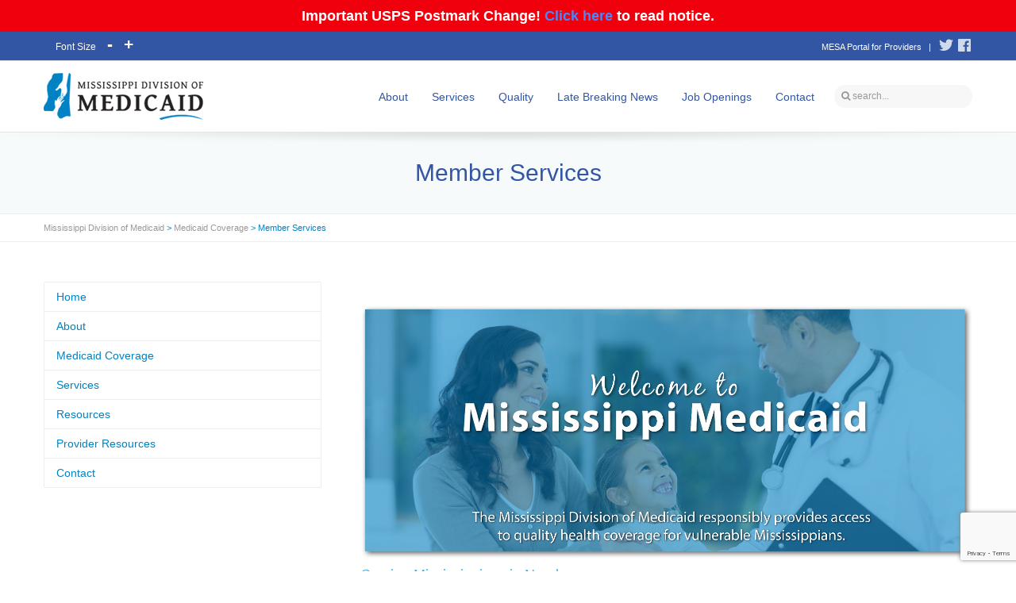

--- FILE ---
content_type: text/html; charset=UTF-8
request_url: https://medicaid.ms.gov/medicaid-coverage/member-services/
body_size: 21846
content:

<!DOCTYPE html>

<!--// OPEN HTML //-->
<html dir="ltr" lang="en-US" prefix="og: https://ogp.me/ns#">

	<!--// OPEN HEAD //-->
	<head>
    
				
		<!--// SITE TITLE //-->
		<title>Member Services - Mississippi Division of Medicaid</title>

<style>
.minus, .plus, .reset {
	display: inline-block;
	margin: 10px 10px 0 0;
	padding: 5px;
	width: 20px;
	background: #999;
	color: #FFF;
	cursor: pointer;
	text-align: center;
}
.reset {
	width: auto;
}
p {
	font-size: 14px;
}
</style>
		
		
		<!--// SITE META //-->
		<meta charset="UTF-8" />	
		<meta name="viewport" content="width=device-width, user-scalable=no, initial-scale=1, maximum-scale=1">		
		
		<!--// PINGBACK & FAVICON //-->
		<link rel="pingback" href="https://medicaid.ms.gov/xmlrpc.php" />
		<link rel="shortcut icon" href="https://medicaid.ms.gov/wp-content/uploads/2016/04/favicon_dom.png" />				
								
			<!--// LEGACY HTML5 SUPPORT //-->
			<!--[if lt IE 9]>
		<script src="http://html5shim.googlecode.com/svn/trunk/html5.js"></script>
		<script src="https://medicaid.ms.gov/wp-content/themes/flexform/js/excanvas.compiled.js"></script>
		<![endif]-->
		
		<!--// WORDPRESS HEAD HOOK //-->
		<title>Member Services - Mississippi Division of Medicaid</title>
    <script>
        writeCookie();
        function writeCookie()
        {
            the_cookie = document.cookie;
            if( the_cookie ){
                if( window.devicePixelRatio >= 2 ){
                    the_cookie = "pixel_ratio="+window.devicePixelRatio+";"+the_cookie;
                    document.cookie = the_cookie;
                    //location = '';
                }
            }
        }
    </script>

		<!-- All in One SEO 4.9.3 - aioseo.com -->
	<meta name="description" content="Serving Mississippians in Need The Mississippi Division of Medicaid (DOM) serves a variety of Mississippi populations through three main coverage groups: Regular fee-for-service Medicaid, Medicaid’s coordinated care program MississippiCAN, and the Children’s Health Insurance Program (CHIP). DOM serves roughly one in four Mississippians who receive health benefits through Medicaid or CHIP. For individuals who" />
	<meta name="robots" content="max-image-preview:large" />
	<link rel="canonical" href="https://medicaid.ms.gov/medicaid-coverage/member-services/" />
	<meta name="generator" content="All in One SEO (AIOSEO) 4.9.3" />

		<!-- Global site tag (gtag.js) - Google Analytics -->
<script async src="https://www.googletagmanager.com/gtag/js?id=UA-232505489-1"></script>
<script>
 window.dataLayer = window.dataLayer || [];
 function gtag(){dataLayer.push(arguments);}
 gtag('js', new Date());

 gtag('config', 'UA-232505489-1');
</script>
		<meta property="og:locale" content="en_US" />
		<meta property="og:site_name" content="Mississippi Division of Medicaid -" />
		<meta property="og:type" content="article" />
		<meta property="og:title" content="Member Services - Mississippi Division of Medicaid" />
		<meta property="og:description" content="Serving Mississippians in Need The Mississippi Division of Medicaid (DOM) serves a variety of Mississippi populations through three main coverage groups: Regular fee-for-service Medicaid, Medicaid’s coordinated care program MississippiCAN, and the Children’s Health Insurance Program (CHIP). DOM serves roughly one in four Mississippians who receive health benefits through Medicaid or CHIP. For individuals who" />
		<meta property="og:url" content="https://medicaid.ms.gov/medicaid-coverage/member-services/" />
		<meta property="article:published_time" content="2013-12-02T20:33:19+00:00" />
		<meta property="article:modified_time" content="2023-05-01T18:44:52+00:00" />
		<meta property="article:publisher" content="https://www.facebook.com/msmedicaid" />
		<meta name="twitter:card" content="summary" />
		<meta name="twitter:site" content="@MSMedicaid" />
		<meta name="twitter:title" content="Member Services - Mississippi Division of Medicaid" />
		<meta name="twitter:description" content="Serving Mississippians in Need The Mississippi Division of Medicaid (DOM) serves a variety of Mississippi populations through three main coverage groups: Regular fee-for-service Medicaid, Medicaid’s coordinated care program MississippiCAN, and the Children’s Health Insurance Program (CHIP). DOM serves roughly one in four Mississippians who receive health benefits through Medicaid or CHIP. For individuals who" />
		<meta name="twitter:creator" content="@MSMedicaid" />
		<script type="application/ld+json" class="aioseo-schema">
			{"@context":"https:\/\/schema.org","@graph":[{"@type":"BreadcrumbList","@id":"https:\/\/medicaid.ms.gov\/medicaid-coverage\/member-services\/#breadcrumblist","itemListElement":[{"@type":"ListItem","@id":"https:\/\/medicaid.ms.gov#listItem","position":1,"name":"Home","item":"https:\/\/medicaid.ms.gov","nextItem":{"@type":"ListItem","@id":"https:\/\/medicaid.ms.gov\/medicaid-coverage\/#listItem","name":"Medicaid Coverage"}},{"@type":"ListItem","@id":"https:\/\/medicaid.ms.gov\/medicaid-coverage\/#listItem","position":2,"name":"Medicaid Coverage","item":"https:\/\/medicaid.ms.gov\/medicaid-coverage\/","nextItem":{"@type":"ListItem","@id":"https:\/\/medicaid.ms.gov\/medicaid-coverage\/member-services\/#listItem","name":"Member Services"},"previousItem":{"@type":"ListItem","@id":"https:\/\/medicaid.ms.gov#listItem","name":"Home"}},{"@type":"ListItem","@id":"https:\/\/medicaid.ms.gov\/medicaid-coverage\/member-services\/#listItem","position":3,"name":"Member Services","previousItem":{"@type":"ListItem","@id":"https:\/\/medicaid.ms.gov\/medicaid-coverage\/#listItem","name":"Medicaid Coverage"}}]},{"@type":"Organization","@id":"https:\/\/medicaid.ms.gov\/#organization","name":"Mississippi Division of Medicaid","url":"https:\/\/medicaid.ms.gov\/","telephone":"+16013596050","logo":{"@type":"ImageObject","url":"https:\/\/medicaid.ms.gov\/wp-content\/uploads\/2022\/06\/medicaid_logo-1.png","@id":"https:\/\/medicaid.ms.gov\/medicaid-coverage\/member-services\/#organizationLogo","width":201,"height":59},"image":{"@id":"https:\/\/medicaid.ms.gov\/medicaid-coverage\/member-services\/#organizationLogo"},"sameAs":["https:\/\/www.facebook.com\/msmedicaid","https:\/\/twitter.com\/MSMedicaid"]},{"@type":"WebPage","@id":"https:\/\/medicaid.ms.gov\/medicaid-coverage\/member-services\/#webpage","url":"https:\/\/medicaid.ms.gov\/medicaid-coverage\/member-services\/","name":"Member Services - Mississippi Division of Medicaid","description":"Serving Mississippians in Need The Mississippi Division of Medicaid (DOM) serves a variety of Mississippi populations through three main coverage groups: Regular fee-for-service Medicaid, Medicaid\u2019s coordinated care program MississippiCAN, and the Children\u2019s Health Insurance Program (CHIP). DOM serves roughly one in four Mississippians who receive health benefits through Medicaid or CHIP. For individuals who","inLanguage":"en-US","isPartOf":{"@id":"https:\/\/medicaid.ms.gov\/#website"},"breadcrumb":{"@id":"https:\/\/medicaid.ms.gov\/medicaid-coverage\/member-services\/#breadcrumblist"},"datePublished":"2013-12-02T20:33:19+00:00","dateModified":"2023-05-01T18:44:52+00:00"},{"@type":"WebSite","@id":"https:\/\/medicaid.ms.gov\/#website","url":"https:\/\/medicaid.ms.gov\/","name":"Mississippi Division of Medicaid","inLanguage":"en-US","publisher":{"@id":"https:\/\/medicaid.ms.gov\/#organization"}}]}
		</script>
		<!-- All in One SEO -->

<link rel='dns-prefetch' href='//translate.google.com' />
<link rel='dns-prefetch' href='//netdna.bootstrapcdn.com' />
<link rel="alternate" type="application/rss+xml" title="Mississippi Division of Medicaid &raquo; Feed" href="https://medicaid.ms.gov/feed/" />
<link rel="alternate" title="oEmbed (JSON)" type="application/json+oembed" href="https://medicaid.ms.gov/wp-json/oembed/1.0/embed?url=https%3A%2F%2Fmedicaid.ms.gov%2Fmedicaid-coverage%2Fmember-services%2F" />
<link rel="alternate" title="oEmbed (XML)" type="text/xml+oembed" href="https://medicaid.ms.gov/wp-json/oembed/1.0/embed?url=https%3A%2F%2Fmedicaid.ms.gov%2Fmedicaid-coverage%2Fmember-services%2F&#038;format=xml" />
<style id='wp-img-auto-sizes-contain-inline-css' type='text/css'>
img:is([sizes=auto i],[sizes^="auto," i]){contain-intrinsic-size:3000px 1500px}
/*# sourceURL=wp-img-auto-sizes-contain-inline-css */
</style>
<link rel='stylesheet' id='js_composer_front-css' href='https://medicaid.ms.gov/wp-content/themes/flexform/includes/page-builder/assets/js_composer_front.css?ver=1.0' type='text/css' media='screen' />
<style id='wp-emoji-styles-inline-css' type='text/css'>

	img.wp-smiley, img.emoji {
		display: inline !important;
		border: none !important;
		box-shadow: none !important;
		height: 1em !important;
		width: 1em !important;
		margin: 0 0.07em !important;
		vertical-align: -0.1em !important;
		background: none !important;
		padding: 0 !important;
	}
/*# sourceURL=wp-emoji-styles-inline-css */
</style>
<style id='wp-block-library-inline-css' type='text/css'>
:root{--wp-block-synced-color:#7a00df;--wp-block-synced-color--rgb:122,0,223;--wp-bound-block-color:var(--wp-block-synced-color);--wp-editor-canvas-background:#ddd;--wp-admin-theme-color:#007cba;--wp-admin-theme-color--rgb:0,124,186;--wp-admin-theme-color-darker-10:#006ba1;--wp-admin-theme-color-darker-10--rgb:0,107,160.5;--wp-admin-theme-color-darker-20:#005a87;--wp-admin-theme-color-darker-20--rgb:0,90,135;--wp-admin-border-width-focus:2px}@media (min-resolution:192dpi){:root{--wp-admin-border-width-focus:1.5px}}.wp-element-button{cursor:pointer}:root .has-very-light-gray-background-color{background-color:#eee}:root .has-very-dark-gray-background-color{background-color:#313131}:root .has-very-light-gray-color{color:#eee}:root .has-very-dark-gray-color{color:#313131}:root .has-vivid-green-cyan-to-vivid-cyan-blue-gradient-background{background:linear-gradient(135deg,#00d084,#0693e3)}:root .has-purple-crush-gradient-background{background:linear-gradient(135deg,#34e2e4,#4721fb 50%,#ab1dfe)}:root .has-hazy-dawn-gradient-background{background:linear-gradient(135deg,#faaca8,#dad0ec)}:root .has-subdued-olive-gradient-background{background:linear-gradient(135deg,#fafae1,#67a671)}:root .has-atomic-cream-gradient-background{background:linear-gradient(135deg,#fdd79a,#004a59)}:root .has-nightshade-gradient-background{background:linear-gradient(135deg,#330968,#31cdcf)}:root .has-midnight-gradient-background{background:linear-gradient(135deg,#020381,#2874fc)}:root{--wp--preset--font-size--normal:16px;--wp--preset--font-size--huge:42px}.has-regular-font-size{font-size:1em}.has-larger-font-size{font-size:2.625em}.has-normal-font-size{font-size:var(--wp--preset--font-size--normal)}.has-huge-font-size{font-size:var(--wp--preset--font-size--huge)}.has-text-align-center{text-align:center}.has-text-align-left{text-align:left}.has-text-align-right{text-align:right}.has-fit-text{white-space:nowrap!important}#end-resizable-editor-section{display:none}.aligncenter{clear:both}.items-justified-left{justify-content:flex-start}.items-justified-center{justify-content:center}.items-justified-right{justify-content:flex-end}.items-justified-space-between{justify-content:space-between}.screen-reader-text{border:0;clip-path:inset(50%);height:1px;margin:-1px;overflow:hidden;padding:0;position:absolute;width:1px;word-wrap:normal!important}.screen-reader-text:focus{background-color:#ddd;clip-path:none;color:#444;display:block;font-size:1em;height:auto;left:5px;line-height:normal;padding:15px 23px 14px;text-decoration:none;top:5px;width:auto;z-index:100000}html :where(.has-border-color){border-style:solid}html :where([style*=border-top-color]){border-top-style:solid}html :where([style*=border-right-color]){border-right-style:solid}html :where([style*=border-bottom-color]){border-bottom-style:solid}html :where([style*=border-left-color]){border-left-style:solid}html :where([style*=border-width]){border-style:solid}html :where([style*=border-top-width]){border-top-style:solid}html :where([style*=border-right-width]){border-right-style:solid}html :where([style*=border-bottom-width]){border-bottom-style:solid}html :where([style*=border-left-width]){border-left-style:solid}html :where(img[class*=wp-image-]){height:auto;max-width:100%}:where(figure){margin:0 0 1em}html :where(.is-position-sticky){--wp-admin--admin-bar--position-offset:var(--wp-admin--admin-bar--height,0px)}@media screen and (max-width:600px){html :where(.is-position-sticky){--wp-admin--admin-bar--position-offset:0px}}

/*# sourceURL=wp-block-library-inline-css */
</style><style id='wp-block-heading-inline-css' type='text/css'>
h1:where(.wp-block-heading).has-background,h2:where(.wp-block-heading).has-background,h3:where(.wp-block-heading).has-background,h4:where(.wp-block-heading).has-background,h5:where(.wp-block-heading).has-background,h6:where(.wp-block-heading).has-background{padding:1.25em 2.375em}h1.has-text-align-left[style*=writing-mode]:where([style*=vertical-lr]),h1.has-text-align-right[style*=writing-mode]:where([style*=vertical-rl]),h2.has-text-align-left[style*=writing-mode]:where([style*=vertical-lr]),h2.has-text-align-right[style*=writing-mode]:where([style*=vertical-rl]),h3.has-text-align-left[style*=writing-mode]:where([style*=vertical-lr]),h3.has-text-align-right[style*=writing-mode]:where([style*=vertical-rl]),h4.has-text-align-left[style*=writing-mode]:where([style*=vertical-lr]),h4.has-text-align-right[style*=writing-mode]:where([style*=vertical-rl]),h5.has-text-align-left[style*=writing-mode]:where([style*=vertical-lr]),h5.has-text-align-right[style*=writing-mode]:where([style*=vertical-rl]),h6.has-text-align-left[style*=writing-mode]:where([style*=vertical-lr]),h6.has-text-align-right[style*=writing-mode]:where([style*=vertical-rl]){rotate:180deg}
/*# sourceURL=https://medicaid.ms.gov/wp-includes/blocks/heading/style.min.css */
</style>
<style id='wp-block-list-inline-css' type='text/css'>
ol,ul{box-sizing:border-box}:root :where(.wp-block-list.has-background){padding:1.25em 2.375em}
/*# sourceURL=https://medicaid.ms.gov/wp-includes/blocks/list/style.min.css */
</style>
<style id='wp-block-paragraph-inline-css' type='text/css'>
.is-small-text{font-size:.875em}.is-regular-text{font-size:1em}.is-large-text{font-size:2.25em}.is-larger-text{font-size:3em}.has-drop-cap:not(:focus):first-letter{float:left;font-size:8.4em;font-style:normal;font-weight:100;line-height:.68;margin:.05em .1em 0 0;text-transform:uppercase}body.rtl .has-drop-cap:not(:focus):first-letter{float:none;margin-left:.1em}p.has-drop-cap.has-background{overflow:hidden}:root :where(p.has-background){padding:1.25em 2.375em}:where(p.has-text-color:not(.has-link-color)) a{color:inherit}p.has-text-align-left[style*="writing-mode:vertical-lr"],p.has-text-align-right[style*="writing-mode:vertical-rl"]{rotate:180deg}
/*# sourceURL=https://medicaid.ms.gov/wp-includes/blocks/paragraph/style.min.css */
</style>
<style id='global-styles-inline-css' type='text/css'>
:root{--wp--preset--aspect-ratio--square: 1;--wp--preset--aspect-ratio--4-3: 4/3;--wp--preset--aspect-ratio--3-4: 3/4;--wp--preset--aspect-ratio--3-2: 3/2;--wp--preset--aspect-ratio--2-3: 2/3;--wp--preset--aspect-ratio--16-9: 16/9;--wp--preset--aspect-ratio--9-16: 9/16;--wp--preset--color--black: #000000;--wp--preset--color--cyan-bluish-gray: #abb8c3;--wp--preset--color--white: #ffffff;--wp--preset--color--pale-pink: #f78da7;--wp--preset--color--vivid-red: #cf2e2e;--wp--preset--color--luminous-vivid-orange: #ff6900;--wp--preset--color--luminous-vivid-amber: #fcb900;--wp--preset--color--light-green-cyan: #7bdcb5;--wp--preset--color--vivid-green-cyan: #00d084;--wp--preset--color--pale-cyan-blue: #8ed1fc;--wp--preset--color--vivid-cyan-blue: #0693e3;--wp--preset--color--vivid-purple: #9b51e0;--wp--preset--gradient--vivid-cyan-blue-to-vivid-purple: linear-gradient(135deg,rgb(6,147,227) 0%,rgb(155,81,224) 100%);--wp--preset--gradient--light-green-cyan-to-vivid-green-cyan: linear-gradient(135deg,rgb(122,220,180) 0%,rgb(0,208,130) 100%);--wp--preset--gradient--luminous-vivid-amber-to-luminous-vivid-orange: linear-gradient(135deg,rgb(252,185,0) 0%,rgb(255,105,0) 100%);--wp--preset--gradient--luminous-vivid-orange-to-vivid-red: linear-gradient(135deg,rgb(255,105,0) 0%,rgb(207,46,46) 100%);--wp--preset--gradient--very-light-gray-to-cyan-bluish-gray: linear-gradient(135deg,rgb(238,238,238) 0%,rgb(169,184,195) 100%);--wp--preset--gradient--cool-to-warm-spectrum: linear-gradient(135deg,rgb(74,234,220) 0%,rgb(151,120,209) 20%,rgb(207,42,186) 40%,rgb(238,44,130) 60%,rgb(251,105,98) 80%,rgb(254,248,76) 100%);--wp--preset--gradient--blush-light-purple: linear-gradient(135deg,rgb(255,206,236) 0%,rgb(152,150,240) 100%);--wp--preset--gradient--blush-bordeaux: linear-gradient(135deg,rgb(254,205,165) 0%,rgb(254,45,45) 50%,rgb(107,0,62) 100%);--wp--preset--gradient--luminous-dusk: linear-gradient(135deg,rgb(255,203,112) 0%,rgb(199,81,192) 50%,rgb(65,88,208) 100%);--wp--preset--gradient--pale-ocean: linear-gradient(135deg,rgb(255,245,203) 0%,rgb(182,227,212) 50%,rgb(51,167,181) 100%);--wp--preset--gradient--electric-grass: linear-gradient(135deg,rgb(202,248,128) 0%,rgb(113,206,126) 100%);--wp--preset--gradient--midnight: linear-gradient(135deg,rgb(2,3,129) 0%,rgb(40,116,252) 100%);--wp--preset--font-size--small: 13px;--wp--preset--font-size--medium: 20px;--wp--preset--font-size--large: 36px;--wp--preset--font-size--x-large: 42px;--wp--preset--spacing--20: 0.44rem;--wp--preset--spacing--30: 0.67rem;--wp--preset--spacing--40: 1rem;--wp--preset--spacing--50: 1.5rem;--wp--preset--spacing--60: 2.25rem;--wp--preset--spacing--70: 3.38rem;--wp--preset--spacing--80: 5.06rem;--wp--preset--shadow--natural: 6px 6px 9px rgba(0, 0, 0, 0.2);--wp--preset--shadow--deep: 12px 12px 50px rgba(0, 0, 0, 0.4);--wp--preset--shadow--sharp: 6px 6px 0px rgba(0, 0, 0, 0.2);--wp--preset--shadow--outlined: 6px 6px 0px -3px rgb(255, 255, 255), 6px 6px rgb(0, 0, 0);--wp--preset--shadow--crisp: 6px 6px 0px rgb(0, 0, 0);}:where(.is-layout-flex){gap: 0.5em;}:where(.is-layout-grid){gap: 0.5em;}body .is-layout-flex{display: flex;}.is-layout-flex{flex-wrap: wrap;align-items: center;}.is-layout-flex > :is(*, div){margin: 0;}body .is-layout-grid{display: grid;}.is-layout-grid > :is(*, div){margin: 0;}:where(.wp-block-columns.is-layout-flex){gap: 2em;}:where(.wp-block-columns.is-layout-grid){gap: 2em;}:where(.wp-block-post-template.is-layout-flex){gap: 1.25em;}:where(.wp-block-post-template.is-layout-grid){gap: 1.25em;}.has-black-color{color: var(--wp--preset--color--black) !important;}.has-cyan-bluish-gray-color{color: var(--wp--preset--color--cyan-bluish-gray) !important;}.has-white-color{color: var(--wp--preset--color--white) !important;}.has-pale-pink-color{color: var(--wp--preset--color--pale-pink) !important;}.has-vivid-red-color{color: var(--wp--preset--color--vivid-red) !important;}.has-luminous-vivid-orange-color{color: var(--wp--preset--color--luminous-vivid-orange) !important;}.has-luminous-vivid-amber-color{color: var(--wp--preset--color--luminous-vivid-amber) !important;}.has-light-green-cyan-color{color: var(--wp--preset--color--light-green-cyan) !important;}.has-vivid-green-cyan-color{color: var(--wp--preset--color--vivid-green-cyan) !important;}.has-pale-cyan-blue-color{color: var(--wp--preset--color--pale-cyan-blue) !important;}.has-vivid-cyan-blue-color{color: var(--wp--preset--color--vivid-cyan-blue) !important;}.has-vivid-purple-color{color: var(--wp--preset--color--vivid-purple) !important;}.has-black-background-color{background-color: var(--wp--preset--color--black) !important;}.has-cyan-bluish-gray-background-color{background-color: var(--wp--preset--color--cyan-bluish-gray) !important;}.has-white-background-color{background-color: var(--wp--preset--color--white) !important;}.has-pale-pink-background-color{background-color: var(--wp--preset--color--pale-pink) !important;}.has-vivid-red-background-color{background-color: var(--wp--preset--color--vivid-red) !important;}.has-luminous-vivid-orange-background-color{background-color: var(--wp--preset--color--luminous-vivid-orange) !important;}.has-luminous-vivid-amber-background-color{background-color: var(--wp--preset--color--luminous-vivid-amber) !important;}.has-light-green-cyan-background-color{background-color: var(--wp--preset--color--light-green-cyan) !important;}.has-vivid-green-cyan-background-color{background-color: var(--wp--preset--color--vivid-green-cyan) !important;}.has-pale-cyan-blue-background-color{background-color: var(--wp--preset--color--pale-cyan-blue) !important;}.has-vivid-cyan-blue-background-color{background-color: var(--wp--preset--color--vivid-cyan-blue) !important;}.has-vivid-purple-background-color{background-color: var(--wp--preset--color--vivid-purple) !important;}.has-black-border-color{border-color: var(--wp--preset--color--black) !important;}.has-cyan-bluish-gray-border-color{border-color: var(--wp--preset--color--cyan-bluish-gray) !important;}.has-white-border-color{border-color: var(--wp--preset--color--white) !important;}.has-pale-pink-border-color{border-color: var(--wp--preset--color--pale-pink) !important;}.has-vivid-red-border-color{border-color: var(--wp--preset--color--vivid-red) !important;}.has-luminous-vivid-orange-border-color{border-color: var(--wp--preset--color--luminous-vivid-orange) !important;}.has-luminous-vivid-amber-border-color{border-color: var(--wp--preset--color--luminous-vivid-amber) !important;}.has-light-green-cyan-border-color{border-color: var(--wp--preset--color--light-green-cyan) !important;}.has-vivid-green-cyan-border-color{border-color: var(--wp--preset--color--vivid-green-cyan) !important;}.has-pale-cyan-blue-border-color{border-color: var(--wp--preset--color--pale-cyan-blue) !important;}.has-vivid-cyan-blue-border-color{border-color: var(--wp--preset--color--vivid-cyan-blue) !important;}.has-vivid-purple-border-color{border-color: var(--wp--preset--color--vivid-purple) !important;}.has-vivid-cyan-blue-to-vivid-purple-gradient-background{background: var(--wp--preset--gradient--vivid-cyan-blue-to-vivid-purple) !important;}.has-light-green-cyan-to-vivid-green-cyan-gradient-background{background: var(--wp--preset--gradient--light-green-cyan-to-vivid-green-cyan) !important;}.has-luminous-vivid-amber-to-luminous-vivid-orange-gradient-background{background: var(--wp--preset--gradient--luminous-vivid-amber-to-luminous-vivid-orange) !important;}.has-luminous-vivid-orange-to-vivid-red-gradient-background{background: var(--wp--preset--gradient--luminous-vivid-orange-to-vivid-red) !important;}.has-very-light-gray-to-cyan-bluish-gray-gradient-background{background: var(--wp--preset--gradient--very-light-gray-to-cyan-bluish-gray) !important;}.has-cool-to-warm-spectrum-gradient-background{background: var(--wp--preset--gradient--cool-to-warm-spectrum) !important;}.has-blush-light-purple-gradient-background{background: var(--wp--preset--gradient--blush-light-purple) !important;}.has-blush-bordeaux-gradient-background{background: var(--wp--preset--gradient--blush-bordeaux) !important;}.has-luminous-dusk-gradient-background{background: var(--wp--preset--gradient--luminous-dusk) !important;}.has-pale-ocean-gradient-background{background: var(--wp--preset--gradient--pale-ocean) !important;}.has-electric-grass-gradient-background{background: var(--wp--preset--gradient--electric-grass) !important;}.has-midnight-gradient-background{background: var(--wp--preset--gradient--midnight) !important;}.has-small-font-size{font-size: var(--wp--preset--font-size--small) !important;}.has-medium-font-size{font-size: var(--wp--preset--font-size--medium) !important;}.has-large-font-size{font-size: var(--wp--preset--font-size--large) !important;}.has-x-large-font-size{font-size: var(--wp--preset--font-size--x-large) !important;}
/*# sourceURL=global-styles-inline-css */
</style>

<style id='classic-theme-styles-inline-css' type='text/css'>
/*! This file is auto-generated */
.wp-block-button__link{color:#fff;background-color:#32373c;border-radius:9999px;box-shadow:none;text-decoration:none;padding:calc(.667em + 2px) calc(1.333em + 2px);font-size:1.125em}.wp-block-file__button{background:#32373c;color:#fff;text-decoration:none}
/*# sourceURL=/wp-includes/css/classic-themes.min.css */
</style>
<link rel='stylesheet' id='contact-form-7-css' href='https://medicaid.ms.gov/wp-content/plugins/contact-form-7/includes/css/styles.css?ver=6.1.3' type='text/css' media='all' />
<link rel='stylesheet' id='google-language-translator-css' href='https://medicaid.ms.gov/wp-content/plugins/google-language-translator/css/style.css?ver=6.0.20' type='text/css' media='' />
<link rel='stylesheet' id='simple-banner-style-css' href='https://medicaid.ms.gov/wp-content/plugins/simple-banner/simple-banner.css?ver=3.2.1' type='text/css' media='all' />
<link rel='stylesheet' id='dashicons-css' href='https://medicaid.ms.gov/wp-includes/css/dashicons.min.css?ver=bcb17fbc7a8b269165bd71c69f57dce0' type='text/css' media='all' />
<link rel='stylesheet' id='bootstrap-css' href='https://medicaid.ms.gov/wp-content/themes/flexform/css/bootstrap.min.css' type='text/css' media='screen' />
<link rel='stylesheet' id='bootstrap-responsive-css' href='https://medicaid.ms.gov/wp-content/themes/flexform/css/bootstrap-responsive.min.css' type='text/css' media='screen' />
<link rel='stylesheet' id='fontawesome-css-css' href='//netdna.bootstrapcdn.com/font-awesome/3.2.0/css/font-awesome.min.css' type='text/css' media='screen' />
<link rel='stylesheet' id='main-css-css' href='https://medicaid.ms.gov/wp-content/themes/flexform-child/style.css' type='text/css' media='screen' />
<link rel='stylesheet' id='responsive-css-css' href='https://medicaid.ms.gov/wp-content/themes/flexform/css/responsive.css' type='text/css' media='screen' />
<link rel='stylesheet' id='wp-advanced-rp-css-css' href='https://medicaid.ms.gov/wp-content/plugins/advanced-recent-posts-widget/css/advanced-recent-posts-widget.css?ver=bcb17fbc7a8b269165bd71c69f57dce0' type='text/css' media='all' />
<script type="text/javascript" src="https://medicaid.ms.gov/wp-includes/js/jquery/jquery.min.js?ver=3.7.1" id="jquery-core-js"></script>
<script type="text/javascript" src="https://medicaid.ms.gov/wp-includes/js/jquery/jquery-migrate.min.js?ver=3.4.1" id="jquery-migrate-js"></script>
<script type="text/javascript" src="https://medicaid.ms.gov/wp-content/plugins/jquery-vertical-accordion-menu/js/jquery.hoverIntent.minified.js?ver=bcb17fbc7a8b269165bd71c69f57dce0" id="jqueryhoverintent-js"></script>
<script type="text/javascript" src="https://medicaid.ms.gov/wp-content/plugins/jquery-vertical-accordion-menu/js/jquery.cookie.js?ver=bcb17fbc7a8b269165bd71c69f57dce0" id="jquerycookie-js"></script>
<script type="text/javascript" src="https://medicaid.ms.gov/wp-content/plugins/jquery-vertical-accordion-menu/js/jquery.dcjqaccordion.2.9.js?ver=bcb17fbc7a8b269165bd71c69f57dce0" id="dcjqaccordion-js"></script>
<script type="text/javascript" id="xyz_wp_popup_ajax_script-js-extra">
/* <![CDATA[ */
var xyz_wp_popup_ajax_object = {"ajax_url":"https://medicaid.ms.gov/wp-admin/admin-ajax.php","ispage":"1","ispost":"0","ishome":"0"};
//# sourceURL=xyz_wp_popup_ajax_script-js-extra
/* ]]> */
</script>
<script type="text/javascript" src="https://medicaid.ms.gov/index.php?wp_popup=header-script&amp;ver=bcb17fbc7a8b269165bd71c69f57dce0" id="xyz_wp_popup_ajax_script-js"></script>
<script type="text/javascript" id="simple-banner-script-js-before">
/* <![CDATA[ */
const simpleBannerScriptParams = {"pro_version_enabled":"","debug_mode":"","id":118,"version":"3.2.1","banner_params":[{"hide_simple_banner":"no","simple_banner_prepend_element":"body","simple_banner_position":"sticky","header_margin":"","header_padding":"","wp_body_open_enabled":"","wp_body_open":true,"simple_banner_z_index":"","simple_banner_text":"Important USPS Postmark Change! <a href=\"\/wp-content\/uploads\/2025\/12\/Important-USPS-Postmark-Change.pdf\" target=\"_blank\" rel=\"noopener\">Click here<\/a> to read notice.","disabled_on_current_page":false,"disabled_pages_array":[],"is_current_page_a_post":false,"disabled_on_posts":"","simple_banner_disabled_page_paths":"","simple_banner_font_size":"18px","simple_banner_color":"#f0000c","simple_banner_text_color":"","simple_banner_link_color":"#4b86fb","simple_banner_close_color":"","simple_banner_custom_css":"","simple_banner_scrolling_custom_css":"PROVIDERS: See updated instructions for EDI enrollment and testing to prepare for new Provider Portal: Click Here","simple_banner_text_custom_css":"","simple_banner_button_css":"","site_custom_css":"","keep_site_custom_css":"","site_custom_js":"","keep_site_custom_js":"","close_button_enabled":"","close_button_expiration":"","close_button_cookie_set":false,"current_date":{"date":"2026-01-23 20:59:24.297518","timezone_type":3,"timezone":"UTC"},"start_date":{"date":"2026-01-23 20:59:24.297525","timezone_type":3,"timezone":"UTC"},"end_date":{"date":"2026-01-23 20:59:24.297530","timezone_type":3,"timezone":"UTC"},"simple_banner_start_after_date":"","simple_banner_remove_after_date":"","simple_banner_insert_inside_element":""}]}
//# sourceURL=simple-banner-script-js-before
/* ]]> */
</script>
<script type="text/javascript" src="https://medicaid.ms.gov/wp-content/plugins/simple-banner/simple-banner.js?ver=3.2.1" id="simple-banner-script-js"></script>
<link rel="https://api.w.org/" href="https://medicaid.ms.gov/wp-json/" /><link rel="alternate" title="JSON" type="application/json" href="https://medicaid.ms.gov/wp-json/wp/v2/pages/118" />
<link rel='shortlink' href='https://medicaid.ms.gov/?p=118' />
<style>#google_language_translator a{display:none!important;}div.skiptranslate.goog-te-gadget{display:inline!important;}.goog-te-gadget{color:transparent!important;}.goog-te-gadget{font-size:0px!important;}.goog-branding{display:none;}.goog-tooltip{display: none!important;}.goog-tooltip:hover{display: none!important;}.goog-text-highlight{background-color:transparent!important;border:none!important;box-shadow:none!important;}#google_language_translator select.goog-te-combo{color:#32373c;}#flags{display:none;}div.skiptranslate{display:none!important;}body{top:0px!important;}#goog-gt-{display:none!important;}font font{background-color:transparent!important;box-shadow:none!important;position:initial!important;}#glt-translate-trigger{left:20px;right:auto;}#glt-translate-trigger > span{color:#ffffff;}#glt-translate-trigger{background:#f89406;}.goog-te-gadget .goog-te-combo{width:100%;}</style><style id="simple-banner-position" type="text/css">.simple-banner{position:sticky;}</style><style id="simple-banner-font-size" type="text/css">.simple-banner .simple-banner-text{font-size:18px;}</style><style id="simple-banner-background-color" type="text/css">.simple-banner{background:#f0000c;}</style><style id="simple-banner-text-color" type="text/css">.simple-banner .simple-banner-text{color: #ffffff;}</style><style id="simple-banner-link-color" type="text/css">.simple-banner .simple-banner-text a{color:#4b86fb;}</style><style id="simple-banner-z-index" type="text/css">.simple-banner{z-index: 99999;}</style><style id="simple-banner-scrolling-custom-css" type="text/css">.simple-banner.simple-banner-scrolling{PROVIDERS: See updated instructions for EDI enrollment and testing to prepare for new Provider Portal: Click Here}</style><style id="simple-banner-site-custom-css-dummy" type="text/css"></style><script id="simple-banner-site-custom-js-dummy" type="text/javascript"></script><style type="text/css">
/*========== Web Font Styles ==========*/
body, h6, #sidebar .widget-heading h3, #header-search input, .header-items h3.phone-number, .related-wrap h4, #comments-list > h3, .item-heading h1, .sf-button, button, input[type="submit"], input[type="reset"], input[type="button"], .wpb_accordion_section h3, #header-login input, #mobile-navigation > div, .search-form input {font-family: "Arial", Arial, Helvetica, Tahoma, sans-serif;}
h1, h2, h3, h4, h5, .custom-caption p, span.dropcap1, span.dropcap2, span.dropcap3, span.dropcap4, .wpb_call_text, .impact-text, .testimonial-text, .header-advert {font-family: "Georgia", Arial, Helvetica, Tahoma, sans-serif;}
nav .menu li {font-family: "Helvetica", Arial, Helvetica, Tahoma, sans-serif;}
body, p, .masonry-items .blog-item .quote-excerpt, #commentform label, .contact-form label {font-size: 14px;line-height: 20px;}
h1, .wpb_impact_text .wpb_call_text, .impact-text {font-size: 30px;line-height: 42px;}
h2 {font-size: 18px;line-height: 20px;}
h3 {font-size: 18px;line-height: 20px;}
h4, .body-content.quote, #respond-wrap h3 {font-size: 13px;line-height: 18px;}
h5 {font-size: 14px;line-height: 18px;}
h6 {font-size: 12px;line-height: 16px;}
nav .menu li {font-size: 14px;}

/*========== Accent Styles ==========*/
::selection, ::-moz-selection {background-color: #3256a4; color: #fff;}
.recent-post figure, span.highlighted, span.dropcap4, .loved-item:hover .loved-count, .flickr-widget li, .portfolio-grid li, .wpcf7 input.wpcf7-submit[type="submit"] {background-color: #3256a4!important;}
.sf-button.accent {background-color: #3256a4!important;}
a:hover, #sidebar a:hover, .pagination-wrap a:hover, .carousel-nav a:hover, .portfolio-pagination div:hover > i, #footer a:hover, #copyright a, .beam-me-up a:hover span, .portfolio-item .portfolio-item-permalink, .read-more-link, .blog-item .read-more, .blog-item-details a, .author-link, .comment-meta .edit-link a, .comment-meta .comment-reply a, #reply-title small a, ul.member-contact, ul.member-contact li a, #respond .form-submit input:hover, span.dropcap2, .wpb_divider.go_to_top a, love-it-wrapper:hover .love-it, .love-it-wrapper:hover span, .love-it-wrapper .loved, .comments-likes a:hover i, .comments-likes .love-it-wrapper:hover a i, .comments-likes a:hover span, .love-it-wrapper:hover a i, .item-link:hover, #header-translation p a, #swift-slider .flex-caption-large h1 a:hover, .wooslider .slide-title a:hover, .caption-details-inner .details span > a, .caption-details-inner .chart span, .caption-details-inner .chart i, #swift-slider .flex-caption-large .chart i, #breadcrumbs a:hover, .ui-widget-content a:hover {color: #3256a4;}
.carousel-wrap > a:hover {color: #3256a4!important;}
.comments-likes a:hover span, .comments-likes a:hover i {color: #3256a4!important;}
.read-more i:before, .read-more em:before {color: #3256a4;}
.bypostauthor .comment-wrap .comment-avatar,.search-form input:focus,.wpcf7 input[type="text"]:focus,.wpcf7 textarea:focus {border-color: #3256a4!important;}
nav .menu ul li:first-child:after,.navigation a:hover > .nav-text {border-bottom-color: #3256a4;}
nav .menu ul ul li:first-child:after {border-right-color: #3256a4;}
.wpb_impact_text .wpb_button span {color: #fff;}
article.type-post #respond .form-submit input#submit {background-color: #6a6ab4;}

/*========== Main Styles ==========*/
body {color: #444444;}
.pagination-wrap a, .search-pagination a {color: #444444;}
body {background-size: auto;}
#main-container, .tm-toggle-button-wrap a {background-color: #ffffff;}
a, .ui-widget-content a {color: #0082c3;}
.pagination-wrap li span.current, .pagination-wrap li a:hover {color: #000000;background: #3256a4;border-color: #3256a4;}
.pagination-wrap li a, .pagination-wrap li span.expand {color: #444444;border-color: #eeeeee;}
.pagination-wrap li a, .pagination-wrap li span {background-color: #ffffff;}
input[type="text"], input[type="password"], input[type="email"], textarea, select, input[type="tel"] {border-color: #eeeeee;background: #f7f7f7;}
textarea:focus, input:focus {border-color: #999!important;}

/*========== Header Styles ==========*/
#top-bar {background: #f7f7f7;border-bottom-color: #e4e4e4;}
#top-bar-social {color: #999999;}
#top-bar .menu li {border-left-color: #e4e4e4; border-right-color: #e4e4e4;}
#top-bar .menu > li > a, #top-bar .menu > li.parent:after {color: #999999;}
#top-bar .menu > li > a:hover {color: #222222;}
#top-bar .show-menu {background-color: #e4e4e4;color: #6a6ab4;}
#header-languages .current-language span {color: #222222;}
#header-section, #mini-header {border-bottom-color: #e4e4e4;}
#header-section, #mini-header {background-color: #ffffff;background: -webkit-gradient(linear, 0% 0%, 0% 100%, from(#ffffff), to(#ffffff));background: -webkit-linear-gradient(top, #ffffff, #ffffff);background: -moz-linear-gradient(top, #ffffff, #ffffff);background: -ms-linear-gradient(top, #ffffff, #ffffff);background: -o-linear-gradient(top, #ffffff, #ffffff);}
#logo img {padding-top: 0px;padding-bottom: 0px;}
#nav-section {margin-top: 5px;}
.page-content {border-bottom-color: #eeeeee;}

/*========== Navigation Styles ==========*/
#nav-pointer {background-color: #3256a4;}
.show-menu {background-color: #6a6ab4;color: #ffffff;}
nav .menu > li:before {background: #3256a4;}
nav .menu .sub-menu .parent > a:after {border-left-color: #3256a4;}
nav .menu ul {background-color: #ffffff;border-color: #e4e4e4;}
nav .menu ul li {border-bottom-color: #e4e4e4;border-bottom-style: dotted;}
nav .menu > li a, #menubar-controls a {color: #3256a4;}
nav .menu > li:hover > a {color: #ffa800;}
nav .menu ul li a {color: #666666;}
nav .menu ul li:hover > a {color: #ffa800;}
nav .menu li.parent > a:after, nav .menu li.parent > a:after:hover {color: #aaa;}
nav .menu li.current-menu-ancestor > a, nav .menu li.current-menu-item > a {color: #3256a4;}
nav .menu ul li.current-menu-ancestor > a, nav .menu ul li.current-menu-item > a {color: #222222;}
#nav-search, #mini-search {background: #f7f7f7;}
#nav-search a, #mini-search a {color: #999999;}

/*========== Page Heading Styles ==========*/
.page-heading {background-color: #f6fafb;border-bottom-color: #eeeeee;}
.page-heading h1, .page-heading h3 {color: #3256a4;}
#breadcrumbs {color: #0082c3;}
#breadcrumbs a, #breadcrumb i {color: #999999;}

/*========== Body Styles ==========*/
body, input[type="text"], input[type="password"], input[type="email"], textarea, select {color: #444444;}
h1, h1 a {color: #000000;}
h2, h2 a {color: #3256a4;}
h3, h3 a {color: #42b3e5;}
h4, h4 a, .carousel-wrap > a {color: #000000;}
h5, h5 a {color: #000000;}
h6, h6 a {color: #000000;}
.wpb_impact_text .wpb_call_text, .impact-text {color: #0082c3;}
.read-more i, .read-more em {color: transparent;}

/*========== Content Styles ==========*/
.pb-border-bottom, .pb-border-top {border-color: #eeeeee;}
h3.wpb_heading {border-color: #42b3e5;}
.flexslider ul.slides {background: #6a6ab4;}
#swift-slider .flex-caption .flex-caption-headline {background: #ffffff;}
#swift-slider .flex-caption .flex-caption-details .caption-details-inner {background: #ffffff; border-bottom: #eeeeee}
#swift-slider .flex-caption-large, #swift-slider .flex-caption-large h1 a {color: #ffffff;}
#swift-slider .flex-caption h4 i {line-height: 18px;}
#swift-slider .flex-caption-large .comment-chart i {color: #ffffff;}
#swift-slider .flex-caption-large .loveit-chart span {color: #3256a4;}
#swift-slider .flex-caption-large a {color: #3256a4;}
#swift-slider .flex-caption .comment-chart i, #swift-slider .flex-caption .comment-chart span {color: #6a6ab4;}
figure .overlay {background-color: #3256a4;color: #fff;}
.overlay .thumb-info h4 {color: #fff;}
figure:hover .overlay {box-shadow: inset 0 0 0 500px #3256a4;}

/*========== Sidebar Styles ==========*/
.sidebar .widget-heading h4 {color: #000000; border-bottom-color: #000000;}
.widget ul li {border-color: #eeeeee;}
.widget_search form input {background: #f7f7f7;}
.widget .wp-tag-cloud li a {border-color: #eeeeee;}
.widget .tagcloud a:hover, .widget ul.wp-tag-cloud li:hover > a {background: #3256a4; color: #000000;}
.loved-item .loved-count {color: #ffffff;background: #6a6ab4;}
.subscribers-list li > a.social-circle {color: #ffffff;background: #6a6ab4;}
.subscribers-list li:hover > a.social-circle {color: #fbfbfb;background: #3256a4;}
.sidebar .widget_categories ul > li a, .sidebar .widget_archive ul > li a, .sidebar .widget_nav_menu ul > li a, .sidebar .widget_meta ul > li a, .sidebar .widget_recent_entries ul > li, .widget_product_categories ul > li a {color: #0082c3;}
.sidebar .widget_categories ul > li a:hover, .sidebar .widget_archive ul > li a:hover, .sidebar .widget_nav_menu ul > li a:hover, .widget_nav_menu ul > li.current-menu-item > a, .sidebar .widget_meta ul > li a:hover, .sidebar .widget_recent_entries ul > li a:hover, .widget_product_categories ul > li a:hover {color: #3256a4;}
#calendar_wrap caption {border-bottom-color: #6a6ab4;}
.sidebar .widget_calendar tbody tr > td a {color: #ffffff;background-color: #6a6ab4;}
.sidebar .widget_calendar tbody tr > td a:hover {background-color: #3256a4;}
.sidebar .widget_calendar tfoot a {color: #6a6ab4;}
.sidebar .widget_calendar tfoot a:hover {color: #3256a4;}
.widget_calendar #calendar_wrap, .widget_calendar th, .widget_calendar tbody tr > td, .widget_calendar tbody tr > td.pad {border-color: #eeeeee;}
.widget_sf_infocus_widget .infocus-item h5 a {color: #6a6ab4;}
.widget_sf_infocus_widget .infocus-item h5 a:hover {color: #3256a4;}

/*========== Portfolio Styles ==========*/
.filter-wrap .select:after {background: #ffffff;}
.filter-wrap ul li a {color: #000000;}
.filter-wrap ul li a:hover {color: #3256a4;}
.filter-wrap ul li.selected a {color: #000000;background: #3256a4;}
.filter-slide-wrap {background-color: #222;}
.portfolio-item {border-bottom-color: #eeeeee;}
.masonry-items .portfolio-item-details {border-color: #eeeeee;background: #f7f7f7;}
.wpb_portfolio_carousel_widget .portfolio-item {background: #ffffff;}
.wpb_portfolio_carousel_widget .portfolio-item h4.portfolio-item-title a > i {line-height: 18px;}
.masonry-items .blog-item .blog-details-wrap:before {background-color: #f7f7f7;}
.masonry-items .portfolio-item figure {border-color: #eeeeee;}
.portfolio-details-wrap span span {color: #666;}
.share-links > a:hover {color: #3256a4;}

/*========== Blog Styles ==========*/
.blog-aux-options li a, .blog-aux-options li form input {background: #f7f7f7;}
.blog-aux-options li.selected a {background: #3256a4;color: #000000;}
.blog-filter-wrap .aux-list li:hover {border-bottom-color: transparent;}
.blog-filter-wrap .aux-list li:hover a {color: #000000;background: #3256a4;}
.blog-item {border-color: #eeeeee;}
.standard-post-details .standard-post-author {border-color: #eeeeee;}
.masonry-items .blog-item {background: #f7f7f7;}
.mini-items .blog-item-details, .author-info-wrap, .related-wrap, .tags-link-wrap, .comment .comment-wrap, .share-links, .single-portfolio .share-links, .single .pagination-wrap {border-color: #eeeeee;}
.related-wrap h4, #comments-list h4, #respond-wrap h3 {border-bottom-color: #000000;}
.related-item figure {background-color: #6a6ab4;}
.required {color: #ee3c59;}
article.type-post #respond .form-submit input#submit {color: #fff;}
#respond {background: #f7f7f7; border-color: #eeeeee}
#respond input[type="text"], #respond input[type="email"], #respond textarea {background: #ffffff}
.comments-likes a i, .comments-likes a span, .comments-likes .love-it-wrapper a i {color: #444444;}
#respond .form-submit input:hover {color: #fff!important;}
.recent-post {background: #ffffff;}
.recent-post .post-item-details {border-top-color: #eeeeee;color: #eeeeee;}
.post-item-details span, .post-item-details a, .post-item-details .comments-likes a i, .post-item-details .comments-likes a span {color: #999;}

/*========== Shortcode Styles ==========*/
.sf-button.accent {color: #fff;}
a.sf-button:hover, #footer a.sf-button:hover {background-image: none;color: #fff!important;}
a.sf-button.green:hover, a.sf-button.lightgrey:hover, a.sf-button.limegreen:hover {color: #111!important;}
a.sf-button.white:hover {color: #3256a4!important;}
.wpcf7 input.wpcf7-submit[type="submit"] {color: #fff;}
.sf-icon {color: #000000;}
.sf-icon-cont {background-color: #B4E5F8;}
span.dropcap3 {background: #000;color: #fff;}
span.dropcap4 {color: #fff;}
.wpb_divider, .wpb_divider.go_to_top_icon1, .wpb_divider.go_to_top_icon2, .testimonials > li, .jobs > li, .wpb_impact_text, .tm-toggle-button-wrap, .tm-toggle-button-wrap a, .portfolio-details-wrap, .wpb_divider.go_to_top a {border-color: #eeeeee;}
.wpb_divider.go_to_top_icon1 a, .wpb_divider.go_to_top_icon2 a {background: #ffffff;}
.wpb_accordion .wpb_accordion_section, .wpb_tabs .ui-tabs .ui-tabs-panel, .wpb_content_element .ui-tabs .ui-tabs-nav, .ui-tabs .ui-tabs-nav li {border-color: #eeeeee;}
.widget_categories ul, .widget_archive ul, .widget_nav_menu ul, .widget_recent_comments ul, .widget_meta ul, .widget_recent_entries ul, .widget_product_categories ul {border-color: #eeeeee;}
.wpb_accordion_section, .wpb_tabs .ui-tabs .ui-tabs-panel, .wpb_accordion .wpb_accordion_section, .wpb_accordion_section .ui-accordion-content, .wpb_accordion .wpb_accordion_section > h3.ui-state-active a, .ui-tabs .ui-tabs-nav li.ui-tabs-active a {background: #ffffff!important;}
.wpb_accordion h3.ui-accordion-header.ui-state-active:hover a, .wpb_content_element .ui-widget-header li.ui-tabs-active:hover a {background: #000000;color: #3256a4;}
.ui-tabs .ui-tabs-nav li.ui-tabs-active a, .wpb_accordion .wpb_accordion_section > h3.ui-state-active a {color: #3256a4;}
.wpb_tour .ui-tabs .ui-tabs-nav li.ui-state-active {border-color: #eeeeee!important; border-right-color: transparent!important; color: #ffffff;}
.wpb_tour.span3 .ui-tabs .ui-tabs-nav li {border-color: #eeeeee!important;}
.ui-accordion h3.ui-accordion-header .ui-icon {color: #444444;}
.ui-accordion h3.ui-accordion-header.ui-state-active .ui-icon, .ui-accordion h3.ui-accordion-header.ui-state-active:hover .ui-icon {color: #3256a4;}
.wpb_accordion h3.ui-accordion-header:hover a, .wpb_content_element .ui-widget-header li:hover a {background: #3256a4;color: #000000;}
.wpb_accordion h3.ui-accordion-header:hover .ui-icon {color: #000000;}
blockquote.pullquote {border-color: #eeeeee;}
.borderframe img {border-color: #eeeeee;}
.labelled-pricing-table .column-highlight {background-color: #fff;}
.labelled-pricing-table .pricing-table-label-row, .labelled-pricing-table .pricing-table-row {background: #eeeeee;}
.labelled-pricing-table .alt-row {background: #f7f7f7;}
.labelled-pricing-table .pricing-table-price {background: #999999;}
.labelled-pricing-table .pricing-table-package {background: #bbbbbb;}
.labelled-pricing-table .lpt-button-wrap {background: #e4e4e4;}
.labelled-pricing-table .lpt-button-wrap a.accent {background: #222!important;}
.labelled-pricing-table .column-highlight .lpt-button-wrap {background: transparent!important;}
.labelled-pricing-table .column-highlight .lpt-button-wrap a.accent {background: #3256a4!important;}
.column-highlight .pricing-table-price {color: #fff;background: #00AEEF;border-bottom-color: #00AEEF;}
.column-highlight .pricing-table-package {background: #B4E5F8;}
.column-highlight .pricing-table-details {background: #E1F3FA;}
.wpb_box_text.coloured .box-content-wrap {background: #f6fafb;color: #fff;}
.wpb_box_text.whitestroke .box-content-wrap {background-color: #fff;border-color: #eeeeee;}
.client-item figure {border-color: #eeeeee;}
.client-item figure:hover {border-color: #333;}
ul.member-contact li a:hover {color: #333;}
.testimonials.carousel-items li {border-color: #eeeeee;}
.testimonials.carousel-items li:after {border-left-color: #eeeeee;border-top-color: #eeeeee;}
.team-member .team-member-bio {border-bottom-color: #eeeeee;}
.horizontal-break {background-color: #eeeeee;}
.progress .bar {background-color: #3256a4;}
.progress.standard .bar {background: #3256a4;}

/*========== Footer Styles ==========*/
#footer {background-color: #f7f7f7;background: -webkit-gradient(linear, 0% 0%, 0% 100%, from(#f7f7f7), to(#f7f7f7));background: -webkit-linear-gradient(top, #f7f7f7, #f7f7f7);background: -moz-linear-gradient(top, #f7f7f7, #f7f7f7);background: -ms-linear-gradient(top, #f7f7f7, #f7f7f7);background: -o-linear-gradient(top, #f7f7f7, #f7f7f7);border-top-color: #3256a4;}
#footer, #footer h5, #footer p {color: #ffffff;}
#footer h5 {border-bottom-color: #ffffff;}
#footer a:not(.sf-button) {color: #3256a4;}
#footer .widget ul li, #footer .widget_categories ul, #footer .widget_archive ul, #footer .widget_nav_menu ul, #footer .widget_recent_comments ul, #footer .widget_meta ul, #footer .widget_recent_entries ul, #footer .widget_product_categories ul {border-color: #3256a4;}
#copyright {background-color: #f7f7f7;border-top-color: #3256a4;}
#copyright p {color: #000000;}
#copyright a {color: #222222;}
#copyright a:hover {color: #3256a4;}
#footer .widget_calendar #calendar_wrap, #footer .widget_calendar th, #footer .widget_calendar tbody tr > td, #footer .widget_calendar tbody tr > td.pad {border-color: #3256a4;}

/*========== WooCommerce Styles ==========*/
.woocommerce-account p.myaccount_address, .woocommerce-account .page-content h2 {border-bottom-color: #eeeeee;}
.woocommerce .products ul, .woocommerce ul.products, .woocommerce-page .products ul, .woocommerce-page ul.products {border-top-color: #eeeeee;}

/*========== Asset Background Styles ==========*/
.alt-bg {border-color: #eeeeee;}
.alt-bg.alt-one {background-color: #FFFFFF;}
.alt-bg.alt-one, .alt-bg.alt-one h1, .alt-bg.alt-one h2, .alt-bg.alt-one h3, .alt-bg.alt-one h3, .alt-bg.alt-one h4, .alt-bg.alt-one h5, .alt-bg.alt-one h6, .alt-one .carousel-wrap > a {color: #222222;}
.alt-one.full-width-text:after {border-top-color:#FFFFFF;}
.alt-one h3.wpb_heading {border-bottom-color:#222222;}
.alt-bg.alt-two {background-color: #FFFFFF;}
.alt-bg.alt-two, .alt-bg.alt-two h1, .alt-bg.alt-two h2, .alt-bg.alt-two h3, .alt-bg.alt-two h3, .alt-bg.alt-two h4, .alt-bg.alt-two h5, .alt-bg.alt-two h6, .alt-two .carousel-wrap > a {color: #222222;}
.alt-two.full-width-text:after {border-top-color:#FFFFFF;}
.alt-two h3.wpb_heading {border-bottom-color:#222222;}
.alt-bg.alt-three {background-color: #FFFFFF;}
.alt-bg.alt-three, .alt-bg.alt-three h1, .alt-bg.alt-three h2, .alt-bg.alt-three h3, .alt-bg.alt-three h3, .alt-bg.alt-three h4, .alt-bg.alt-three h5, .alt-bg.alt-three h6, .alt-three .carousel-wrap > a {color: #ffffff;}
.alt-three.full-width-text:after {border-top-color:#FFFFFF;}
.alt-three h3.wpb_heading {border-bottom-color:#ffffff;}
.alt-bg.alt-four {background-color: #FFFFFF;}
.alt-bg.alt-four, .alt-bg.alt-four h1, .alt-bg.alt-four h2, .alt-bg.alt-four h3, .alt-bg.alt-four h3, .alt-bg.alt-four h4, .alt-bg.alt-four h5, .alt-bg.alt-four h6, .alt-four .carousel-wrap > a {color: #222222;}
.alt-four.full-width-text:after {border-top-color:#FFFFFF;}
.alt-four h3.wpb_heading {border-bottom-color:#222222;}
.alt-bg.alt-five {background-color: #FFFFFF;}
.alt-bg.alt-five, .alt-bg.alt-five h1, .alt-bg.alt-five h2, .alt-bg.alt-five h3, .alt-bg.alt-five h3, .alt-bg.alt-five h4, .alt-bg.alt-five h5, .alt-bg.alt-five h6, .alt-five .carousel-wrap > a {color: #222222;}
.alt-five.full-width-text:after {border-top-color:#FFFFFF;}
.alt-five h3.wpb_heading {border-bottom-color:#222222;}
.alt-bg.alt-six {background-color: #FFFFFF;}
.alt-bg.alt-six, .alt-bg.alt-six h1, .alt-bg.alt-six h2, .alt-bg.alt-six h3, .alt-bg.alt-six h3, .alt-bg.alt-six h4, .alt-bg.alt-six h5, .alt-bg.alt-six h6, .alt-six .carousel-wrap > a {color: #222222;}
.alt-six.full-width-text:after {border-top-color:#FFFFFF;}
.alt-six h3.wpb_heading {border-bottom-color:#222222;}
.alt-bg.alt-seven {background-color: #FFFFFF;}
.alt-bg.alt-seven, .alt-bg.alt-seven h1, .alt-bg.alt-seven h2, .alt-bg.alt-seven h3, .alt-bg.alt-seven h3, .alt-bg.alt-seven h4, .alt-bg.alt-seven h5, .alt-bg.alt-seven h6, .alt-seven .carousel-wrap > a {color: #222222;}
.alt-seven.full-width-text:after {border-top-color:#FFFFFF;}
.alt-seven h3.wpb_heading {border-bottom-color:#222222;}
.alt-bg.alt-eight {background-color: #FFFFFF;}
.alt-bg.alt-eight, .alt-bg.alt-eight h1, .alt-bg.alt-eight h2, .alt-bg.alt-eight h3, .alt-bg.alt-eight h3, .alt-bg.alt-eight h4, .alt-bg.alt-eight h5, .alt-bg.alt-eight h6, .alt-eight .carousel-wrap > a {color: #222222;}
.alt-eight.full-width-text:after {border-top-color:#FFFFFF;}
.alt-eight h3.wpb_heading {border-bottom-color:#222222;}
.alt-bg.alt-nine {background-color: #FFFFFF;}
.alt-bg.alt-nine, .alt-bg.alt-nine h1, .alt-bg.alt-nine h2, .alt-bg.alt-nine h3, .alt-bg.alt-nine h3, .alt-bg.alt-nine h4, .alt-bg.alt-nine h5, .alt-bg.alt-nine h6, .alt-nine .carousel-wrap > a {color: #222222;}
.alt-nine.full-width-text:after {border-top-color:#FFFFFF;}
.alt-nine h3.wpb_heading {border-bottom-color:#222222;}
.alt-bg.alt-ten {background-color: #FFFFFF;}
.alt-bg.alt-ten, .alt-bg.alt-ten h1, .alt-bg.alt-ten h2, .alt-bg.alt-ten h3, .alt-bg.alt-ten h3, .alt-bg.alt-ten h4, .alt-bg.alt-ten h5, .alt-bg.alt-ten h6, .alt-ten .carousel-wrap > a {color: #222222;}
.alt-ten.full-width-text:after {border-top-color:#FFFFFF;}
.alt-ten h3.wpb_heading {border-bottom-color:#222222;}

/*========== Custom Font Styles ==========*/

/*========== Responsive Coloured Styles ==========*/
@media only screen and (max-width: 767px) {#top-bar nav .menu > li {border-top-color: #e4e4e4;}
nav .menu > li {border-top-color: #eeeeee;}
}
</style>

	<link rel="stylesheet" href="https://medicaid.ms.gov/wp-content/plugins/jquery-vertical-accordion-menu/skin.php?widget_id=3&amp;skin=medicaid" type="text/css" media="screen"  /><meta name="generator" content="Powered by Slider Revolution 6.6.8 - responsive, Mobile-Friendly Slider Plugin for WordPress with comfortable drag and drop interface." />
<script>function setREVStartSize(e){
			//window.requestAnimationFrame(function() {
				window.RSIW = window.RSIW===undefined ? window.innerWidth : window.RSIW;
				window.RSIH = window.RSIH===undefined ? window.innerHeight : window.RSIH;
				try {
					var pw = document.getElementById(e.c).parentNode.offsetWidth,
						newh;
					pw = pw===0 || isNaN(pw) || (e.l=="fullwidth" || e.layout=="fullwidth") ? window.RSIW : pw;
					e.tabw = e.tabw===undefined ? 0 : parseInt(e.tabw);
					e.thumbw = e.thumbw===undefined ? 0 : parseInt(e.thumbw);
					e.tabh = e.tabh===undefined ? 0 : parseInt(e.tabh);
					e.thumbh = e.thumbh===undefined ? 0 : parseInt(e.thumbh);
					e.tabhide = e.tabhide===undefined ? 0 : parseInt(e.tabhide);
					e.thumbhide = e.thumbhide===undefined ? 0 : parseInt(e.thumbhide);
					e.mh = e.mh===undefined || e.mh=="" || e.mh==="auto" ? 0 : parseInt(e.mh,0);
					if(e.layout==="fullscreen" || e.l==="fullscreen")
						newh = Math.max(e.mh,window.RSIH);
					else{
						e.gw = Array.isArray(e.gw) ? e.gw : [e.gw];
						for (var i in e.rl) if (e.gw[i]===undefined || e.gw[i]===0) e.gw[i] = e.gw[i-1];
						e.gh = e.el===undefined || e.el==="" || (Array.isArray(e.el) && e.el.length==0)? e.gh : e.el;
						e.gh = Array.isArray(e.gh) ? e.gh : [e.gh];
						for (var i in e.rl) if (e.gh[i]===undefined || e.gh[i]===0) e.gh[i] = e.gh[i-1];
											
						var nl = new Array(e.rl.length),
							ix = 0,
							sl;
						e.tabw = e.tabhide>=pw ? 0 : e.tabw;
						e.thumbw = e.thumbhide>=pw ? 0 : e.thumbw;
						e.tabh = e.tabhide>=pw ? 0 : e.tabh;
						e.thumbh = e.thumbhide>=pw ? 0 : e.thumbh;
						for (var i in e.rl) nl[i] = e.rl[i]<window.RSIW ? 0 : e.rl[i];
						sl = nl[0];
						for (var i in nl) if (sl>nl[i] && nl[i]>0) { sl = nl[i]; ix=i;}
						var m = pw>(e.gw[ix]+e.tabw+e.thumbw) ? 1 : (pw-(e.tabw+e.thumbw)) / (e.gw[ix]);
						newh =  (e.gh[ix] * m) + (e.tabh + e.thumbh);
					}
					var el = document.getElementById(e.c);
					if (el!==null && el) el.style.height = newh+"px";
					el = document.getElementById(e.c+"_wrapper");
					if (el!==null && el) {
						el.style.height = newh+"px";
						el.style.display = "block";
					}
				} catch(e){
					console.log("Failure at Presize of Slider:" + e)
				}
			//});
		  };</script>
		<style type="text/css" id="wp-custom-css">
			.category-press-releases li {
    list-style-type: disc !important;
}		</style>
			
	<!--// CLOSE HEAD //-->
	<link rel='stylesheet' id='rs-plugin-settings-css' href='https://medicaid.ms.gov/wp-content/plugins/revslider/public/assets/css/rs6.css?ver=6.6.8' type='text/css' media='all' />
<style id='rs-plugin-settings-inline-css' type='text/css'>
#rs-demo-id {}
/*# sourceURL=rs-plugin-settings-inline-css */
</style>
</head>
	
	<!--// OPEN BODY //-->
	<body class="wp-singular page-template-default page page-id-118 page-parent page-child parent-pageid-34 wp-theme-flexform wp-child-theme-flexform-child page-shadow responsive-fluid ">
		
				
		<!--// NO JS ALERT //-->
		<noscript>
			<div class="no-js-alert">Please enable JavaScript to view this website.</div>
		</noscript>
				
		<!--// OPEN #container //-->
				<div id="container">
					
			            
            
           			
			<!--// OPEN TOP BAR //-->
						<div id="top-bar" class="top-bar-menu-left">

							<div class="container">
					<div class="row">
					<div id="google_language_translator" class="default-language-en"></div>						</nav>
                        <div id="resizerctrl">

		<div class="resizer_name">Font Size</div>
		<div class="minus">-</div>
		<div class="plus">+</div>
</div>
						<div id="top-bar-social" class="span4 clearfix">
							<a href="https://portal.MS-Medicaid-MESA.com/MS/Provider" target="_blank">MESA Portal for Providers</a><span id="custom-icons-wrap"> &nbsp&nbsp|&nbsp&nbsp <a class="social-icon-cust" href="https://twitter.com/MSMedicaid" target="_blank"><span class="dashicons dashicons-twitter"></span></a> <a class="social-icon-cust" href="https://www.facebook.com/msmedicaid" target="_blank"><span class="dashicons dashicons-facebook"></span></a></span>						</div>
					</div>
				</div>
			<!--// CLOSE TOP BAR //-->
			</div>
						
			<!--// OPEN #header-section //-->
			<div id="header-section" class="logo-left logo-fade clearfix">
			
				<div class="container">
				
					<header class="row">
					
						<div id="logo" class="span3 clearfix">
							<a href="https://medicaid.ms.gov">
								<img class="standard" src="https://medicaid.ms.gov/wp-content/uploads/2016/04/medicaid_logo-1.png" alt="Mississippi Division of Medicaid" />
								<img class="retina" src="https://medicaid.ms.gov/wp-content/uploads/2016/04/medicaid_logo-1.png" alt="Mississippi Division of Medicaid" />
							</a>
						</div>
						
						<!--// OPEN NAV SECTION //-->
						<div id="nav-section" class=" span9 clearfix">
							<div class="nav-wrap clearfix">
								
								<!--// OPEN MAIN NAV //-->
								<a href="#" class="visible-phone show-menu">Select a page<i class="icon-angle-down"></i></a>
								<nav id="main-navigation">
									
									<div class="menu-menu_nav-container"><ul id="menu-menu_nav" class="menu"><li id="menu-item-21" class="menu-item menu-item-type-post_type menu-item-object-page menu-item-21 "><a href="https://medicaid.ms.gov/about/">About</a></li>
<li id="menu-item-38" class="menu-item menu-item-type-post_type menu-item-object-page menu-item-38 "><a href="https://medicaid.ms.gov/programs/">Services</a></li>
<li id="menu-item-11777" class="menu-item menu-item-type-custom menu-item-object-custom menu-item-11777"><a href="https://medicaid.ms.gov/value-based-incentives/">Quality</a></li>
<li id="menu-item-14527" class="menu-item menu-item-type-post_type menu-item-object-post menu-item-14527"><a href="https://medicaid.ms.gov/late-breaking-news/">Late Breaking News</a></li>
<li id="menu-item-9640" class="menu-item menu-item-type-post_type menu-item-object-page menu-item-9640 "><a href="https://medicaid.ms.gov/ms-division-of-medicaid-job-openings/">Job Openings</a></li>
<li id="menu-item-50" class="menu-item menu-item-type-post_type menu-item-object-page menu-item-50 "><a href="https://medicaid.ms.gov/contact/">Contact</a></li>
</ul></div>			
								<!--// CLOSE MAIN NAV //-->
								</nav>
								
																
								<div id="nav-search">
									<a href="#" class="nav-search-link"><i class="icon-search"></i></a>
									<form method="get" action="https://medicaid.ms.gov/">
										<input type="text" name="s" autocomplete="off" placeholder=" search..."/>
									</form>
								</div>
								
																			
							</div>
						<!--// CLOSE NAV SECTION //-->
						</div>
	
					</header>
				</div>
			</div>
			
							
			<!--// OPEN #main-container //-->
			<div id="main-container" class="clearfix">
				
								<div id="header-shadow"></div>
								
								
				<!--// OPEN .container //-->
				<div class="container">
				
					<!--// OPEN #page-wrap //-->
					<div id="page-wrap">
					
	


	
	<div class="row">
		<div class="page-heading span12 clearfix alt-bg none">
						<h1>Member Services</h1>
								</div>
	</div>

<div class="breadcrumbs-wrap row"><div id="breadcrumbs" class="span12 alt-bg"><a title="Go to Mississippi Division of Medicaid." href="https://medicaid.ms.gov" class="home">Mississippi Division of Medicaid</a> &gt; <a title="Go to Medicaid Coverage." href="https://medicaid.ms.gov/medicaid-coverage/" class="post post-page">Medicaid Coverage</a> &gt; Member Services</div></div>
<div class="inner-page-wrap has-left-sidebar has-one-sidebar row clearfix">

	<!-- OPEN page -->
		<div class="clearfix span8 post-118 page type-page status-publish hentry" id="118">
		
				
		<div class="page-content clearfix">
			<p>&nbsp;</p>
<p><a href="https://medicaid.ms.gov/wp-content/uploads/2019/07/Member-Services-Banner-v.2.jpg"><img fetchpriority="high" decoding="async" class="aligncenter size-full wp-image-9707" src="https://medicaid.ms.gov/wp-content/uploads/2019/07/Member-Services-Banner-v.2.jpg" alt="" width="3057" height="1266" /></a></p>
<h3>Serving Mississippians in Need</h3>
<p>The Mississippi Division of Medicaid (DOM) serves a variety of Mississippi populations through three main coverage groups: Regular fee-for-service Medicaid, Medicaid’s coordinated care program MississippiCAN, and the Children’s Health Insurance Program (CHIP).</p>
<p>DOM serves roughly one in four Mississippians who receive health benefits through Medicaid or CHIP.</p>
<p>For individuals who have qualified for Mississippi Medicaid benefits, the following links will provide more information regarding service copays, how to find a provider, reporting changes and more.</p>
<ul class="indent">
<li><a href="https://portal.MS-Medicaid-MESA.com/MS/Member" target="_blank" rel="noopener">Provider search</a> &#8211; search to locate a provider who accepts Mississippi Medicaid</li>
<li><a href="https://portal.MS-Medicaid-MESA.com/MS/Member" target="_blank" rel="noopener">MESA Portal for Members</a> &#8211; website portal for Mississippi Medicaid beneficiary services</li>
<li><a href="https://medicaid.ms.gov/important-health-coverage-tax-documents/" target="_blank" rel="noopener">Important Health Coverage Tax Documents/1095-B</a></li>
<li><a href="/wp-content/uploads/2023/02/ELIGIBILITY-REQUIREMENTS-REGIONAL-OFFICES022823.docx" target="_blank" rel="noopener">Eligibility Reporting Requirements</a></li>
</ul>
<h3>Fall Workshops Announced for Medicaid Members</h3>
<p>Informational workshops for Medicaid members will be held around the state throughout September and October to share updates about Medicaid fee-for-service, MississippiCAN and CHIP services. <a href="https://medicaid.ms.gov/wp-content/uploads/2022/10/Fall-Beneficiary-2022-Workshop-Flyer.pdf" target="_blank" rel="noopener">Check the schedule to find a location near you</a>.</p>
<h3>Medicaid and Medicare are Different</h3>
<p>Medicaid: The state administers the program within federal guidelines, receives joint state and federal funding, and targets low-income children, some parents/caretakers, pregnant women, and individuals who are aged, blind or have a disability.</p>
<p>Medicare: This is a federal program that receives federal funding, and it primarily serves people age 65 and older, some adults with a disability, and dialysis patients.</p>
<h3>Medicaid Identification Cards</h3>
<p>Once Medicaid eligibility has been approved, each eligible member will get a plastic Medicaid identification (ID) card in the mail. The standard Medicaid ID card is blue, printed with the Medicaid logo and the beneficiary’s name and ID number. Medicaid ID cards for members on the family planning waiver are yellow.</p>
<div id="attachment_1869" style="width: 310px" class="wp-caption alignleft"><img decoding="async" aria-describedby="caption-attachment-1869" class="size-medium wp-image-1869 " style="margin: 5px 30px 5px 5px;" title="Standard Blue Medicaid ID Card" src="/wp-content/uploads/2014/03/idcard_blue-300x190.png" alt="Standard Blue Medicaid ID Card" width="300" height="190" srcset="https://medicaid.ms.gov/wp-content/uploads/2014/03/idcard_blue-300x190.png 300w, https://medicaid.ms.gov/wp-content/uploads/2014/03/idcard_blue.png 360w" sizes="(max-width: 300px) 100vw, 300px" /><p id="caption-attachment-1869" class="wp-caption-text">Standard Blue Medicaid ID Card</p></div>
<div id="attachment_1870" style="width: 310px" class="wp-caption alignleft"><img decoding="async" aria-describedby="caption-attachment-1870" class="size-medium wp-image-1870 " style="margin: 5px;" title="Family Planning Waiver Yellow Medicaid ID Card" src="/wp-content/uploads/2014/03/idcard_yellow-300x190.png" alt="Family Planning Waiver Yellow Medicaid ID Card" width="300" height="190" srcset="https://medicaid.ms.gov/wp-content/uploads/2014/03/idcard_yellow-300x190.png 300w, https://medicaid.ms.gov/wp-content/uploads/2014/03/idcard_yellow.png 360w" sizes="(max-width: 300px) 100vw, 300px" /><p id="caption-attachment-1870" class="wp-caption-text">Family Planning Waiver Yellow Medicaid ID Card</p></div>
<p>&nbsp;</p>
<p>&nbsp;</p>
<p>&nbsp;</p>
<p>&nbsp;</p>
<p>&nbsp;</p>
<p>&nbsp;</p>
<p>&nbsp;</p>
<p>&nbsp;</p>
<p>&nbsp;</p>
<p>&nbsp;</p>
<p>Always remember to take your Medicaid ID card every time you go to get health services. Remember that not all doctors, dentists and other providers accept Medicaid. You should always ask the provider if he or she accepts Mississippi Medicaid health benefits before you get services.</p>
<ul class="indent">
<li>If you have questions regarding ID cards or if you need a replacement ID card, contact Gainwell toll-free at 1-800-884-3222.</li>
</ul>
<h3>Rights and Responsibilities</h3>
<p><strong>Freedom of Choice<br />
</strong>Most Medicaid recipients may choose the doctor or clinic they wish to use to receive services. However, the doctor or clinic must be willing to accept Medicaid&#8217;s payment.</p>
<p><strong>Civil Rights<br />
</strong>Participating providers of services in the Medicaid program must comply with the requirements of <a title="Title VI of the Civil Rights Act of 1964" href="http://www.justice.gov/crt/about/cor/coord/titlevi.php" target="_blank" rel="noopener noreferrer">Title VI of the Civil Rights Act of 1964</a> and <a title="Section 504 of the Rehabilitation Act of 1973" href="http://www.dol.gov/oasam/regs/statutes/sec504.htm" target="_blank" rel="noopener noreferrer">Section 504 of the Rehabilitation Act of 1973</a>. Under the terms of those laws, a participating provider or vendor of services under any program using federal funds is prohibited from making a distinction in the provision of services to beneficiaries on the grounds of race, age, gender, color, national origin or disability. This includes distinction made on the basis of race or disability with respect to waiting room, hours for appointments or order of seeing patients.</p>
<p><strong>Eligibility Reporting Requirements<br />
</strong>When a person accepts a Medicaid card, that person (or his or her representative) must report all changes in either income or resources that could affect his or her eligibility. These changes should be reported to the <a title="Office Locations" href="/about/office-locations/">regional office</a> that serves your county of residence by phone, in writing by mail or visiting the regional office in person. All changes MUST be reported within 10 days after the change happens (or within 10 days after the beneficiary realizes the change has taken place.) Failure to report a change may result in the beneficiary receiving the wrong Medicaid benefits.</p>
<ul class="indent">
<li><a href="/contact/eligibility-reporting-requirements/">Report eligibility changes or updates</a></li>
</ul>
<p><strong>Report Third Party Insurance<br />
</strong>Persons who apply for, as well as those who already have Medicaid, must report any and all types of health insurance or third party coverage policies you may have. &#8220;Third party&#8221; includes any type of policy which would pay for medical services such as: health insurance, workers compensation, employer liability, indemnity policies, major medical policies, CHAMPUS, and lawsuit settlements. In order to be eligible for Medicaid, state law requires as a condition of eligibility that a Medicaid beneficiary sign over all third party rights to medical payments from any source  to the Division of Medicaid. Medicaid beneficiaries should identify all third party policies in addition to Medicaid coverage whenever any medical service is provided. This will allow the provider to file and obtain those benefits before filing the Medicaid claim.</p>
<ul class="indent">
<li><a href="/contact/report-third-party-insurance/">Report other health insurance information changes or updates</a></li>
</ul>
<p><strong>Estate Recovery<br />
</strong>Effective July 1, 1994, Medicaid will seek recovery from the estate of deceased Medicaid recipients who are age 55 or older and in a nursing facility, or enrolled in a Home and Community Based Services waiver program at the time of death. Recovery will be made from any real or personal property in the estate of the recipient up to the value of payments made by Medicaid for nursing facility, hospital and drug services. Estate recovery will not apply to recipients who have a surviving spouse, dependent or disabled child. For more information read the <a title="Estate Recovery" href="/medicaid-coverage/already-covered/estate-recovery/">Federal Law on Medicaid Estate Recovery and Mississippi Medicaid Estate Recovery Law</a>.</p>
			
			<div class="link-pages"></div>
		</div>
		
			
	
	<!-- CLOSE page -->
	</div>
	
			
		<aside class="sidebar left-sidebar span4">
			<section id="nav_menu-3" class="widget widget_nav_menu clearfix"><div class="menu-home-container"><ul id="menu-home" class="menu"><li id="menu-item-15625" class="menu-item menu-item-type-post_type menu-item-object-page menu-item-home menu-item-15625 "><a href="https://medicaid.ms.gov/">Home</a></li>
<li id="menu-item-15626" class="menu-item menu-item-type-post_type menu-item-object-page menu-item-15626 "><a href="https://medicaid.ms.gov/about/">About</a></li>
<li id="menu-item-15627" class="menu-item menu-item-type-post_type menu-item-object-page current-page-ancestor menu-item-15627 "><a href="https://medicaid.ms.gov/medicaid-coverage/">Medicaid Coverage</a></li>
<li id="menu-item-15628" class="menu-item menu-item-type-post_type menu-item-object-page menu-item-15628 "><a href="https://medicaid.ms.gov/programs/">Services</a></li>
<li id="menu-item-15629" class="menu-item menu-item-type-post_type menu-item-object-page menu-item-15629 "><a href="https://medicaid.ms.gov/resources/">Resources</a></li>
<li id="menu-item-15630" class="menu-item menu-item-type-post_type menu-item-object-page menu-item-15630 "><a href="https://medicaid.ms.gov/providers/provider-resources/">Provider Resources</a></li>
<li id="menu-item-15631" class="menu-item menu-item-type-post_type menu-item-object-page menu-item-15631 "><a href="https://medicaid.ms.gov/contact/">Contact</a></li>
</ul></div></section>		</aside>

	
</div>


<!--// WordPress Hook //-->
<span id='xyz_wp_popup_container'></span>
<!--// CLOSE #page-wrap //-->
</div>

<!--// CLOSE .container //-->
</div>

<!--// CLOSE #main-container //-->
</div>


<!--// OPEN #footer //-->

<div id="footer_mission">
    <div class="footer_container">
        <table width="100%">
            <tbody>
                <tr>
                    <td class="td1" width="25%" style="text-align:center;"><img class="gray_footer_wrap_img" src="/wp-content/uploads/2013/11/america_medicaid.png" width="121" height="74" /></td>
                    <td class="td2"><span style="font-size: 20px; font-weight: 500; line-height: 130%; font-family: georgia;">The Mississippi Division of Medicaid responsibly provides access <br />to quality health coverage for vulnerable Mississippians.</span></td>
                    <td><img class="gray_footer_wrap_img" src="/wp-content/uploads/2013/11/logo_gray.png" width="231" height="69" /></td>
                </tr>
            </tbody>
        </table>

    </div>
</div>

<section id="footer" class="footer-divider">
    <div class="container">
        <div id="footer-widgets" class="row clearfix">
                        <div class="span3">
                                <section id="text-2" class="widget widget_text clearfix"><div class="widget-heading clearfix"><h5>Mississippi Division of Medicaid</h5></div>			<div class="textwidget"><span style="color: #ffffff;">P.O. Box 2222<br />
Jackson, Mississippi 39225<br />
<br />
Toll-free: 800-421-2408<br />
Phone: 601-359-6050<br /></span></div>
		</section><section id="search-2" class="widget widget_search clearfix"><div class="widget-heading clearfix"><h5>Search</h5></div>
<form method="get" class="search-form" action="https://medicaid.ms.gov/">
	<input type="text" placeholder="Search" name="s" />
</form>
</section>                            </div>
            <div class="span3">
                                <section id="text-3" class="widget widget_text clearfix"><div class="widget-heading clearfix"><h5>Policies</h5></div>			<div class="textwidget"><a href="/disclaimer/">Disclaimer and Terms of Service</a><br />
<a href="/privacy-and-security/">Privacy and Security</a><br />
<a href="/notice-of-non-discrimination/">Notice of Non-Discrimination</a><br />
<a href="https://www.transparency.ms.gov/" target="_blank">Transparency Mississippi</a></div>
		</section>                            </div>
            <div class="span3">
                                <section id="text-4" class="widget widget_text clearfix"><div class="widget-heading clearfix"><h5>Helpful Links</h5></div>			<div class="textwidget"><a href="http://www.ms.gov" target="_blank">Mississippi's Official State website</a><br />
<a href="http://www.legislature.ms.gov" target="_blank">Mississippi Legislature</a><br />
<a href="http://cms.gov/" target="_blank">Centers for Medicare and Medicaid Services</a><br />
<a href="/legislative-updates/">Legislative Updates</a><br /></div>
		</section>                            </div>
            <div class="span3">
                                <section id="text-5" class="widget widget_text clearfix"><div class="widget-heading clearfix"><h5>Useful Tools</h5></div>			<div class="textwidget"><a href="/contact/">Contact</a><br />
<a href="/resources/forms/">Forms</a><br />
<a href="/resources/">Resources</a><br />
<a href="/notice-of-non-discrimination/">Language Assistance</a><br />
<a href="/ms-division-of-medicaid-job-openings/">Job Openings</a><br /></div>
		</section><section id="block-6" class="widget widget_block widget_text clearfix">
<p><a href="https://docs.onyxos.io/client-dom.html">APIs</a></p>
</section><section id="block-5" class="widget widget_block widget_text clearfix">
<p></p>
</section><section id="block-3" class="widget widget_block clearfix">
<h2 class="wp-block-heading">APIs</h2>
</section><section id="block-4" class="widget widget_block clearfix">
<ul class="wp-block-list">
<li></li>
</ul>
</section>                            </div>

                    </div>
    </div>

    <!--// CLOSE #footer //-->
</section>


<!--// OPEN #copyright //-->
<footer id="copyright" class="copyright-divider">
    <div class="container">
        <p class="twelve columns">Mississippi Division of Medicaid  &nbsp&nbsp|&nbsp&nbsp  Copyright @ 2019</p>
        <div class="beam-me-up three columns offset-by-one"><a href="#">BACK TO TOP<i class="icon-arrow-up"></i></a></div>
    </div>
    <!--// CLOSE #copyright //-->
</footer>


<!--// CLOSE #container //-->
</div>


<!--// FRAMEWORK INCLUDES //-->
<div id="sf-included" class=""></div>

<!-- Global site tag (gtag.js) - Google Analytics -->
<script async src="https://www.googletagmanager.com/gtag/js?id=UA-32585455-1"></script>
<script>
  window.dataLayer = window.dataLayer || [];
  function gtag(){dataLayer.push(arguments);}
  gtag('js', new Date());

  gtag('config', 'UA-32585455-1');
</script>
<!--// WORDPRESS FOOTER HOOK //-->

		<script>
			window.RS_MODULES = window.RS_MODULES || {};
			window.RS_MODULES.modules = window.RS_MODULES.modules || {};
			window.RS_MODULES.waiting = window.RS_MODULES.waiting || [];
			window.RS_MODULES.defered = true;
			window.RS_MODULES.moduleWaiting = window.RS_MODULES.moduleWaiting || {};
			window.RS_MODULES.type = 'compiled';
		</script>
		<script type="speculationrules">
{"prefetch":[{"source":"document","where":{"and":[{"href_matches":"/*"},{"not":{"href_matches":["/wp-*.php","/wp-admin/*","/wp-content/uploads/*","/wp-content/*","/wp-content/plugins/*","/wp-content/themes/flexform-child/*","/wp-content/themes/flexform/*","/*\\?(.+)"]}},{"not":{"selector_matches":"a[rel~=\"nofollow\"]"}},{"not":{"selector_matches":".no-prefetch, .no-prefetch a"}}]},"eagerness":"conservative"}]}
</script>
<div id="flags" style="display:none" class="size18"><ul id="sortable" class="ui-sortable"><li id="Arabic"><a href="#" title="Arabic" class="nturl notranslate ar flag Arabic"></a></li><li id="Chinese (Simplified)"><a href="#" title="Chinese (Simplified)" class="nturl notranslate zh-CN flag Chinese (Simplified)"></a></li><li id="English"><a href="#" title="English" class="nturl notranslate en flag united-states"></a></li><li id="Filipino"><a href="#" title="Filipino" class="nturl notranslate tl flag Filipino"></a></li><li id="French"><a href="#" title="French" class="nturl notranslate fr flag French"></a></li><li id="German"><a href="#" title="German" class="nturl notranslate de flag German"></a></li><li id="Italian"><a href="#" title="Italian" class="nturl notranslate it flag Italian"></a></li><li id="Japanese"><a href="#" title="Japanese" class="nturl notranslate ja flag Japanese"></a></li><li id="Korean"><a href="#" title="Korean" class="nturl notranslate ko flag Korean"></a></li><li id="Russian"><a href="#" title="Russian" class="nturl notranslate ru flag Russian"></a></li><li id="Spanish"><a href="#" title="Spanish" class="nturl notranslate es flag Spanish"></a></li><li id="Vietnamese"><a href="#" title="Vietnamese" class="nturl notranslate vi flag Vietnamese"></a></li></ul></div><div id='glt-footer'></div><script>function GoogleLanguageTranslatorInit() { new google.translate.TranslateElement({pageLanguage: 'en', includedLanguages:'ar,zh-CN,en,tl,fr,de,it,ja,ko,ru,es,vi', autoDisplay: false}, 'google_language_translator');}</script><div class="simple-banner simple-banner-text" style="display:none !important"></div>			<script type="text/javascript">
				jQuery(document).ready(function($) {
					jQuery('#dc_jqaccordion_widget-3-item .sidebarmenu').dcAccordion({
						eventType: 'click',
						hoverDelay: 0,
						menuClose: false,
						autoClose: false,
						saveState: false,
						autoExpand: true,
						classExpand: 'current-menu-item',
						classDisable: '',
						showCount: false,
						disableLink: false,
						cookie: 'dc_jqaccordion_widget-3',
						speed: 'normal'
					});
				});
			</script>
		
			<script type="text/javascript" src="https://medicaid.ms.gov/wp-includes/js/jquery/ui/core.min.js?ver=1.13.3" id="jquery-ui-core-js"></script>
<script type="text/javascript" src="https://medicaid.ms.gov/wp-includes/js/jquery/ui/mouse.min.js?ver=1.13.3" id="jquery-ui-mouse-js"></script>
<script type="text/javascript" src="https://medicaid.ms.gov/wp-includes/js/jquery/ui/draggable.min.js?ver=1.13.3" id="jquery-ui-draggable-js"></script>
<script type="text/javascript" src="https://medicaid.ms.gov/wp-includes/js/jquery/ui/droppable.min.js?ver=1.13.3" id="jquery-ui-droppable-js"></script>
<script type="text/javascript" src="https://medicaid.ms.gov/wp-includes/js/jquery/ui/slider.min.js?ver=1.13.3" id="jquery-ui-slider-js"></script>
<script type="text/javascript" src="https://medicaid.ms.gov/wp-includes/js/dist/hooks.min.js?ver=dd5603f07f9220ed27f1" id="wp-hooks-js"></script>
<script type="text/javascript" src="https://medicaid.ms.gov/wp-includes/js/dist/i18n.min.js?ver=c26c3dc7bed366793375" id="wp-i18n-js"></script>
<script type="text/javascript" id="wp-i18n-js-after">
/* <![CDATA[ */
wp.i18n.setLocaleData( { 'text direction\u0004ltr': [ 'ltr' ] } );
wp.i18n.setLocaleData( { 'text direction\u0004ltr': [ 'ltr' ] } );
//# sourceURL=wp-i18n-js-after
/* ]]> */
</script>
<script type="text/javascript" src="https://medicaid.ms.gov/wp-content/plugins/contact-form-7/includes/swv/js/index.js?ver=6.1.3" id="swv-js"></script>
<script type="text/javascript" id="contact-form-7-js-before">
/* <![CDATA[ */
var wpcf7 = {
    "api": {
        "root": "https:\/\/medicaid.ms.gov\/wp-json\/",
        "namespace": "contact-form-7\/v1"
    },
    "cached": 1
};
//# sourceURL=contact-form-7-js-before
/* ]]> */
</script>
<script type="text/javascript" src="https://medicaid.ms.gov/wp-content/plugins/contact-form-7/includes/js/index.js?ver=6.1.3" id="contact-form-7-js"></script>
<script type="text/javascript" src="https://medicaid.ms.gov/wp-content/plugins/google-language-translator/js/scripts.js?ver=6.0.20" id="scripts-js"></script>
<script type="text/javascript" src="//translate.google.com/translate_a/element.js?cb=GoogleLanguageTranslatorInit" id="scripts-google-js"></script>
<script type="text/javascript" src="https://medicaid.ms.gov/wp-content/plugins/revslider/public/assets/js/rbtools.min.js?ver=6.6.8" defer async id="tp-tools-js"></script>
<script type="text/javascript" src="https://medicaid.ms.gov/wp-content/plugins/revslider/public/assets/js/rs6.min.js?ver=6.6.8" defer async id="revmin-js"></script>
<script type="text/javascript" src="https://medicaid.ms.gov/wp-content/themes/flexform/includes/page-builder/assets/js_composer_front.js?ver=bcb17fbc7a8b269165bd71c69f57dce0" id="wpb_composer_front_js-js"></script>
<script type="text/javascript" id="love-it-js-extra">
/* <![CDATA[ */
var love_it_vars = {"ajaxurl":"https://medicaid.ms.gov/wp-admin/admin-ajax.php","nonce":"ec94813402","already_loved_message":"You have already loved this item.","error_message":"Sorry, there was a problem processing your request.","logged_in":"false"};
//# sourceURL=love-it-js-extra
/* ]]> */
</script>
<script type="text/javascript" src="https://medicaid.ms.gov/wp-content/themes/flexform/includes/plugins/love-it-pro/includes/js/love-it.js" id="love-it-js"></script>
<script type="text/javascript" src="https://medicaid.ms.gov/wp-content/themes/flexform/includes/plugins/love-it-pro/includes/js/jquery.cookie.js" id="jquery-coookies-js"></script>
<script type="text/javascript" src="https://medicaid.ms.gov/wp-content/themes/flexform/js/bootstrap.min.js" id="sf-bootstrap-js-js"></script>
<script type="text/javascript" src="https://medicaid.ms.gov/wp-content/themes/flexform/js/jquery.hoverIntent.min.js" id="sf-hoverIntent-js"></script>
<script type="text/javascript" src="https://medicaid.ms.gov/wp-content/themes/flexform/js/jquery.easing.1.3.js" id="sf-easing-js"></script>
<script type="text/javascript" src="https://medicaid.ms.gov/wp-content/themes/flexform/js/jquery.flexslider-min.js" id="sf-flexslider-js"></script>
<script type="text/javascript" src="https://medicaid.ms.gov/wp-content/themes/flexform/js/jquery.prettyPhoto.js" id="sf-prettyPhoto-js"></script>
<script type="text/javascript" src="https://medicaid.ms.gov/wp-content/themes/flexform/js/jquery.fitvids.js" id="sf-fitvids-js"></script>
<script type="text/javascript" src="https://medicaid.ms.gov/wp-content/themes/flexform/js/view.min.js?auto" id="sf-viewjs-js"></script>
<script type="text/javascript" src="https://medicaid.ms.gov/wp-content/themes/flexform/js/functions.js" id="sf-functions-js"></script>
<script type="text/javascript" src="https://www.google.com/recaptcha/api.js?render=6LfHDYQUAAAAAJbK1rkbD6G2heehtPEz9sVTSTwT&amp;ver=3.0" id="google-recaptcha-js"></script>
<script type="text/javascript" src="https://medicaid.ms.gov/wp-includes/js/dist/vendor/wp-polyfill.min.js?ver=3.15.0" id="wp-polyfill-js"></script>
<script type="text/javascript" id="wpcf7-recaptcha-js-before">
/* <![CDATA[ */
var wpcf7_recaptcha = {
    "sitekey": "6LfHDYQUAAAAAJbK1rkbD6G2heehtPEz9sVTSTwT",
    "actions": {
        "homepage": "homepage",
        "contactform": "contactform"
    }
};
//# sourceURL=wpcf7-recaptcha-js-before
/* ]]> */
</script>
<script type="text/javascript" src="https://medicaid.ms.gov/wp-content/plugins/contact-form-7/modules/recaptcha/index.js?ver=6.1.3" id="wpcf7-recaptcha-js"></script>
<script id="wp-emoji-settings" type="application/json">
{"baseUrl":"https://s.w.org/images/core/emoji/17.0.2/72x72/","ext":".png","svgUrl":"https://s.w.org/images/core/emoji/17.0.2/svg/","svgExt":".svg","source":{"concatemoji":"https://medicaid.ms.gov/wp-includes/js/wp-emoji-release.min.js?ver=bcb17fbc7a8b269165bd71c69f57dce0"}}
</script>
<script type="module">
/* <![CDATA[ */
/*! This file is auto-generated */
const a=JSON.parse(document.getElementById("wp-emoji-settings").textContent),o=(window._wpemojiSettings=a,"wpEmojiSettingsSupports"),s=["flag","emoji"];function i(e){try{var t={supportTests:e,timestamp:(new Date).valueOf()};sessionStorage.setItem(o,JSON.stringify(t))}catch(e){}}function c(e,t,n){e.clearRect(0,0,e.canvas.width,e.canvas.height),e.fillText(t,0,0);t=new Uint32Array(e.getImageData(0,0,e.canvas.width,e.canvas.height).data);e.clearRect(0,0,e.canvas.width,e.canvas.height),e.fillText(n,0,0);const a=new Uint32Array(e.getImageData(0,0,e.canvas.width,e.canvas.height).data);return t.every((e,t)=>e===a[t])}function p(e,t){e.clearRect(0,0,e.canvas.width,e.canvas.height),e.fillText(t,0,0);var n=e.getImageData(16,16,1,1);for(let e=0;e<n.data.length;e++)if(0!==n.data[e])return!1;return!0}function u(e,t,n,a){switch(t){case"flag":return n(e,"\ud83c\udff3\ufe0f\u200d\u26a7\ufe0f","\ud83c\udff3\ufe0f\u200b\u26a7\ufe0f")?!1:!n(e,"\ud83c\udde8\ud83c\uddf6","\ud83c\udde8\u200b\ud83c\uddf6")&&!n(e,"\ud83c\udff4\udb40\udc67\udb40\udc62\udb40\udc65\udb40\udc6e\udb40\udc67\udb40\udc7f","\ud83c\udff4\u200b\udb40\udc67\u200b\udb40\udc62\u200b\udb40\udc65\u200b\udb40\udc6e\u200b\udb40\udc67\u200b\udb40\udc7f");case"emoji":return!a(e,"\ud83e\u1fac8")}return!1}function f(e,t,n,a){let r;const o=(r="undefined"!=typeof WorkerGlobalScope&&self instanceof WorkerGlobalScope?new OffscreenCanvas(300,150):document.createElement("canvas")).getContext("2d",{willReadFrequently:!0}),s=(o.textBaseline="top",o.font="600 32px Arial",{});return e.forEach(e=>{s[e]=t(o,e,n,a)}),s}function r(e){var t=document.createElement("script");t.src=e,t.defer=!0,document.head.appendChild(t)}a.supports={everything:!0,everythingExceptFlag:!0},new Promise(t=>{let n=function(){try{var e=JSON.parse(sessionStorage.getItem(o));if("object"==typeof e&&"number"==typeof e.timestamp&&(new Date).valueOf()<e.timestamp+604800&&"object"==typeof e.supportTests)return e.supportTests}catch(e){}return null}();if(!n){if("undefined"!=typeof Worker&&"undefined"!=typeof OffscreenCanvas&&"undefined"!=typeof URL&&URL.createObjectURL&&"undefined"!=typeof Blob)try{var e="postMessage("+f.toString()+"("+[JSON.stringify(s),u.toString(),c.toString(),p.toString()].join(",")+"));",a=new Blob([e],{type:"text/javascript"});const r=new Worker(URL.createObjectURL(a),{name:"wpTestEmojiSupports"});return void(r.onmessage=e=>{i(n=e.data),r.terminate(),t(n)})}catch(e){}i(n=f(s,u,c,p))}t(n)}).then(e=>{for(const n in e)a.supports[n]=e[n],a.supports.everything=a.supports.everything&&a.supports[n],"flag"!==n&&(a.supports.everythingExceptFlag=a.supports.everythingExceptFlag&&a.supports[n]);var t;a.supports.everythingExceptFlag=a.supports.everythingExceptFlag&&!a.supports.flag,a.supports.everything||((t=a.source||{}).concatemoji?r(t.concatemoji):t.wpemoji&&t.twemoji&&(r(t.twemoji),r(t.wpemoji)))});
//# sourceURL=https://medicaid.ms.gov/wp-includes/js/wp-emoji-loader.min.js
/* ]]> */
</script>

<!--// CLOSE BODY //-->

<script type="text/javascript">
/*<![CDATA[*/
(function() {
    var sz = document.createElement('script');
    sz.type = 'text/javascript';
    sz.async = true;
    sz.src = '//siteimproveanalytics.com/js/siteanalyze_83629.js';
    var s = document.getElementsByTagName('script')[0];
    s.parentNode.insertBefore(sz, s);
})();
/*]]>*/
</script>

<script>
jQuery(document).ready(function() {
    var defaultH1 = parseInt(jQuery('h1').css('font-size'));
    var defaultP = parseInt(jQuery('p').css('font-size'));
    var count = 0;
    var elements = ['p', 'h1', 'h2', 'h3', 'h4', 'h5', 'li'];
    var elements2 = jQuery('.page-content');
    jQuery('.minus').click(function() {
        if (count >= -1) {
            jQuery(elements).each(function(key, val) {
                jQuery(val).css('font-size', parseInt(jQuery(val).css('font-size')) - 2);
            });
            count--;
        };
    });
    jQuery('.plus').click(function() {
        if (count <= 1) {
            jQuery(elements).each(function(key, val) {
                jQuery(val).css('font-size', parseInt(jQuery(val).css('font-size')) + 2);
            });
            count++;
        };
    });
});
</script>

</body>
<!--// CLOSE HTML //-->

</html>

--- FILE ---
content_type: text/html; charset=utf-8
request_url: https://www.google.com/recaptcha/api2/anchor?ar=1&k=6LfHDYQUAAAAAJbK1rkbD6G2heehtPEz9sVTSTwT&co=aHR0cHM6Ly9tZWRpY2FpZC5tcy5nb3Y6NDQz&hl=en&v=PoyoqOPhxBO7pBk68S4YbpHZ&size=invisible&anchor-ms=20000&execute-ms=30000&cb=ebwazkfgrh20
body_size: 48645
content:
<!DOCTYPE HTML><html dir="ltr" lang="en"><head><meta http-equiv="Content-Type" content="text/html; charset=UTF-8">
<meta http-equiv="X-UA-Compatible" content="IE=edge">
<title>reCAPTCHA</title>
<style type="text/css">
/* cyrillic-ext */
@font-face {
  font-family: 'Roboto';
  font-style: normal;
  font-weight: 400;
  font-stretch: 100%;
  src: url(//fonts.gstatic.com/s/roboto/v48/KFO7CnqEu92Fr1ME7kSn66aGLdTylUAMa3GUBHMdazTgWw.woff2) format('woff2');
  unicode-range: U+0460-052F, U+1C80-1C8A, U+20B4, U+2DE0-2DFF, U+A640-A69F, U+FE2E-FE2F;
}
/* cyrillic */
@font-face {
  font-family: 'Roboto';
  font-style: normal;
  font-weight: 400;
  font-stretch: 100%;
  src: url(//fonts.gstatic.com/s/roboto/v48/KFO7CnqEu92Fr1ME7kSn66aGLdTylUAMa3iUBHMdazTgWw.woff2) format('woff2');
  unicode-range: U+0301, U+0400-045F, U+0490-0491, U+04B0-04B1, U+2116;
}
/* greek-ext */
@font-face {
  font-family: 'Roboto';
  font-style: normal;
  font-weight: 400;
  font-stretch: 100%;
  src: url(//fonts.gstatic.com/s/roboto/v48/KFO7CnqEu92Fr1ME7kSn66aGLdTylUAMa3CUBHMdazTgWw.woff2) format('woff2');
  unicode-range: U+1F00-1FFF;
}
/* greek */
@font-face {
  font-family: 'Roboto';
  font-style: normal;
  font-weight: 400;
  font-stretch: 100%;
  src: url(//fonts.gstatic.com/s/roboto/v48/KFO7CnqEu92Fr1ME7kSn66aGLdTylUAMa3-UBHMdazTgWw.woff2) format('woff2');
  unicode-range: U+0370-0377, U+037A-037F, U+0384-038A, U+038C, U+038E-03A1, U+03A3-03FF;
}
/* math */
@font-face {
  font-family: 'Roboto';
  font-style: normal;
  font-weight: 400;
  font-stretch: 100%;
  src: url(//fonts.gstatic.com/s/roboto/v48/KFO7CnqEu92Fr1ME7kSn66aGLdTylUAMawCUBHMdazTgWw.woff2) format('woff2');
  unicode-range: U+0302-0303, U+0305, U+0307-0308, U+0310, U+0312, U+0315, U+031A, U+0326-0327, U+032C, U+032F-0330, U+0332-0333, U+0338, U+033A, U+0346, U+034D, U+0391-03A1, U+03A3-03A9, U+03B1-03C9, U+03D1, U+03D5-03D6, U+03F0-03F1, U+03F4-03F5, U+2016-2017, U+2034-2038, U+203C, U+2040, U+2043, U+2047, U+2050, U+2057, U+205F, U+2070-2071, U+2074-208E, U+2090-209C, U+20D0-20DC, U+20E1, U+20E5-20EF, U+2100-2112, U+2114-2115, U+2117-2121, U+2123-214F, U+2190, U+2192, U+2194-21AE, U+21B0-21E5, U+21F1-21F2, U+21F4-2211, U+2213-2214, U+2216-22FF, U+2308-230B, U+2310, U+2319, U+231C-2321, U+2336-237A, U+237C, U+2395, U+239B-23B7, U+23D0, U+23DC-23E1, U+2474-2475, U+25AF, U+25B3, U+25B7, U+25BD, U+25C1, U+25CA, U+25CC, U+25FB, U+266D-266F, U+27C0-27FF, U+2900-2AFF, U+2B0E-2B11, U+2B30-2B4C, U+2BFE, U+3030, U+FF5B, U+FF5D, U+1D400-1D7FF, U+1EE00-1EEFF;
}
/* symbols */
@font-face {
  font-family: 'Roboto';
  font-style: normal;
  font-weight: 400;
  font-stretch: 100%;
  src: url(//fonts.gstatic.com/s/roboto/v48/KFO7CnqEu92Fr1ME7kSn66aGLdTylUAMaxKUBHMdazTgWw.woff2) format('woff2');
  unicode-range: U+0001-000C, U+000E-001F, U+007F-009F, U+20DD-20E0, U+20E2-20E4, U+2150-218F, U+2190, U+2192, U+2194-2199, U+21AF, U+21E6-21F0, U+21F3, U+2218-2219, U+2299, U+22C4-22C6, U+2300-243F, U+2440-244A, U+2460-24FF, U+25A0-27BF, U+2800-28FF, U+2921-2922, U+2981, U+29BF, U+29EB, U+2B00-2BFF, U+4DC0-4DFF, U+FFF9-FFFB, U+10140-1018E, U+10190-1019C, U+101A0, U+101D0-101FD, U+102E0-102FB, U+10E60-10E7E, U+1D2C0-1D2D3, U+1D2E0-1D37F, U+1F000-1F0FF, U+1F100-1F1AD, U+1F1E6-1F1FF, U+1F30D-1F30F, U+1F315, U+1F31C, U+1F31E, U+1F320-1F32C, U+1F336, U+1F378, U+1F37D, U+1F382, U+1F393-1F39F, U+1F3A7-1F3A8, U+1F3AC-1F3AF, U+1F3C2, U+1F3C4-1F3C6, U+1F3CA-1F3CE, U+1F3D4-1F3E0, U+1F3ED, U+1F3F1-1F3F3, U+1F3F5-1F3F7, U+1F408, U+1F415, U+1F41F, U+1F426, U+1F43F, U+1F441-1F442, U+1F444, U+1F446-1F449, U+1F44C-1F44E, U+1F453, U+1F46A, U+1F47D, U+1F4A3, U+1F4B0, U+1F4B3, U+1F4B9, U+1F4BB, U+1F4BF, U+1F4C8-1F4CB, U+1F4D6, U+1F4DA, U+1F4DF, U+1F4E3-1F4E6, U+1F4EA-1F4ED, U+1F4F7, U+1F4F9-1F4FB, U+1F4FD-1F4FE, U+1F503, U+1F507-1F50B, U+1F50D, U+1F512-1F513, U+1F53E-1F54A, U+1F54F-1F5FA, U+1F610, U+1F650-1F67F, U+1F687, U+1F68D, U+1F691, U+1F694, U+1F698, U+1F6AD, U+1F6B2, U+1F6B9-1F6BA, U+1F6BC, U+1F6C6-1F6CF, U+1F6D3-1F6D7, U+1F6E0-1F6EA, U+1F6F0-1F6F3, U+1F6F7-1F6FC, U+1F700-1F7FF, U+1F800-1F80B, U+1F810-1F847, U+1F850-1F859, U+1F860-1F887, U+1F890-1F8AD, U+1F8B0-1F8BB, U+1F8C0-1F8C1, U+1F900-1F90B, U+1F93B, U+1F946, U+1F984, U+1F996, U+1F9E9, U+1FA00-1FA6F, U+1FA70-1FA7C, U+1FA80-1FA89, U+1FA8F-1FAC6, U+1FACE-1FADC, U+1FADF-1FAE9, U+1FAF0-1FAF8, U+1FB00-1FBFF;
}
/* vietnamese */
@font-face {
  font-family: 'Roboto';
  font-style: normal;
  font-weight: 400;
  font-stretch: 100%;
  src: url(//fonts.gstatic.com/s/roboto/v48/KFO7CnqEu92Fr1ME7kSn66aGLdTylUAMa3OUBHMdazTgWw.woff2) format('woff2');
  unicode-range: U+0102-0103, U+0110-0111, U+0128-0129, U+0168-0169, U+01A0-01A1, U+01AF-01B0, U+0300-0301, U+0303-0304, U+0308-0309, U+0323, U+0329, U+1EA0-1EF9, U+20AB;
}
/* latin-ext */
@font-face {
  font-family: 'Roboto';
  font-style: normal;
  font-weight: 400;
  font-stretch: 100%;
  src: url(//fonts.gstatic.com/s/roboto/v48/KFO7CnqEu92Fr1ME7kSn66aGLdTylUAMa3KUBHMdazTgWw.woff2) format('woff2');
  unicode-range: U+0100-02BA, U+02BD-02C5, U+02C7-02CC, U+02CE-02D7, U+02DD-02FF, U+0304, U+0308, U+0329, U+1D00-1DBF, U+1E00-1E9F, U+1EF2-1EFF, U+2020, U+20A0-20AB, U+20AD-20C0, U+2113, U+2C60-2C7F, U+A720-A7FF;
}
/* latin */
@font-face {
  font-family: 'Roboto';
  font-style: normal;
  font-weight: 400;
  font-stretch: 100%;
  src: url(//fonts.gstatic.com/s/roboto/v48/KFO7CnqEu92Fr1ME7kSn66aGLdTylUAMa3yUBHMdazQ.woff2) format('woff2');
  unicode-range: U+0000-00FF, U+0131, U+0152-0153, U+02BB-02BC, U+02C6, U+02DA, U+02DC, U+0304, U+0308, U+0329, U+2000-206F, U+20AC, U+2122, U+2191, U+2193, U+2212, U+2215, U+FEFF, U+FFFD;
}
/* cyrillic-ext */
@font-face {
  font-family: 'Roboto';
  font-style: normal;
  font-weight: 500;
  font-stretch: 100%;
  src: url(//fonts.gstatic.com/s/roboto/v48/KFO7CnqEu92Fr1ME7kSn66aGLdTylUAMa3GUBHMdazTgWw.woff2) format('woff2');
  unicode-range: U+0460-052F, U+1C80-1C8A, U+20B4, U+2DE0-2DFF, U+A640-A69F, U+FE2E-FE2F;
}
/* cyrillic */
@font-face {
  font-family: 'Roboto';
  font-style: normal;
  font-weight: 500;
  font-stretch: 100%;
  src: url(//fonts.gstatic.com/s/roboto/v48/KFO7CnqEu92Fr1ME7kSn66aGLdTylUAMa3iUBHMdazTgWw.woff2) format('woff2');
  unicode-range: U+0301, U+0400-045F, U+0490-0491, U+04B0-04B1, U+2116;
}
/* greek-ext */
@font-face {
  font-family: 'Roboto';
  font-style: normal;
  font-weight: 500;
  font-stretch: 100%;
  src: url(//fonts.gstatic.com/s/roboto/v48/KFO7CnqEu92Fr1ME7kSn66aGLdTylUAMa3CUBHMdazTgWw.woff2) format('woff2');
  unicode-range: U+1F00-1FFF;
}
/* greek */
@font-face {
  font-family: 'Roboto';
  font-style: normal;
  font-weight: 500;
  font-stretch: 100%;
  src: url(//fonts.gstatic.com/s/roboto/v48/KFO7CnqEu92Fr1ME7kSn66aGLdTylUAMa3-UBHMdazTgWw.woff2) format('woff2');
  unicode-range: U+0370-0377, U+037A-037F, U+0384-038A, U+038C, U+038E-03A1, U+03A3-03FF;
}
/* math */
@font-face {
  font-family: 'Roboto';
  font-style: normal;
  font-weight: 500;
  font-stretch: 100%;
  src: url(//fonts.gstatic.com/s/roboto/v48/KFO7CnqEu92Fr1ME7kSn66aGLdTylUAMawCUBHMdazTgWw.woff2) format('woff2');
  unicode-range: U+0302-0303, U+0305, U+0307-0308, U+0310, U+0312, U+0315, U+031A, U+0326-0327, U+032C, U+032F-0330, U+0332-0333, U+0338, U+033A, U+0346, U+034D, U+0391-03A1, U+03A3-03A9, U+03B1-03C9, U+03D1, U+03D5-03D6, U+03F0-03F1, U+03F4-03F5, U+2016-2017, U+2034-2038, U+203C, U+2040, U+2043, U+2047, U+2050, U+2057, U+205F, U+2070-2071, U+2074-208E, U+2090-209C, U+20D0-20DC, U+20E1, U+20E5-20EF, U+2100-2112, U+2114-2115, U+2117-2121, U+2123-214F, U+2190, U+2192, U+2194-21AE, U+21B0-21E5, U+21F1-21F2, U+21F4-2211, U+2213-2214, U+2216-22FF, U+2308-230B, U+2310, U+2319, U+231C-2321, U+2336-237A, U+237C, U+2395, U+239B-23B7, U+23D0, U+23DC-23E1, U+2474-2475, U+25AF, U+25B3, U+25B7, U+25BD, U+25C1, U+25CA, U+25CC, U+25FB, U+266D-266F, U+27C0-27FF, U+2900-2AFF, U+2B0E-2B11, U+2B30-2B4C, U+2BFE, U+3030, U+FF5B, U+FF5D, U+1D400-1D7FF, U+1EE00-1EEFF;
}
/* symbols */
@font-face {
  font-family: 'Roboto';
  font-style: normal;
  font-weight: 500;
  font-stretch: 100%;
  src: url(//fonts.gstatic.com/s/roboto/v48/KFO7CnqEu92Fr1ME7kSn66aGLdTylUAMaxKUBHMdazTgWw.woff2) format('woff2');
  unicode-range: U+0001-000C, U+000E-001F, U+007F-009F, U+20DD-20E0, U+20E2-20E4, U+2150-218F, U+2190, U+2192, U+2194-2199, U+21AF, U+21E6-21F0, U+21F3, U+2218-2219, U+2299, U+22C4-22C6, U+2300-243F, U+2440-244A, U+2460-24FF, U+25A0-27BF, U+2800-28FF, U+2921-2922, U+2981, U+29BF, U+29EB, U+2B00-2BFF, U+4DC0-4DFF, U+FFF9-FFFB, U+10140-1018E, U+10190-1019C, U+101A0, U+101D0-101FD, U+102E0-102FB, U+10E60-10E7E, U+1D2C0-1D2D3, U+1D2E0-1D37F, U+1F000-1F0FF, U+1F100-1F1AD, U+1F1E6-1F1FF, U+1F30D-1F30F, U+1F315, U+1F31C, U+1F31E, U+1F320-1F32C, U+1F336, U+1F378, U+1F37D, U+1F382, U+1F393-1F39F, U+1F3A7-1F3A8, U+1F3AC-1F3AF, U+1F3C2, U+1F3C4-1F3C6, U+1F3CA-1F3CE, U+1F3D4-1F3E0, U+1F3ED, U+1F3F1-1F3F3, U+1F3F5-1F3F7, U+1F408, U+1F415, U+1F41F, U+1F426, U+1F43F, U+1F441-1F442, U+1F444, U+1F446-1F449, U+1F44C-1F44E, U+1F453, U+1F46A, U+1F47D, U+1F4A3, U+1F4B0, U+1F4B3, U+1F4B9, U+1F4BB, U+1F4BF, U+1F4C8-1F4CB, U+1F4D6, U+1F4DA, U+1F4DF, U+1F4E3-1F4E6, U+1F4EA-1F4ED, U+1F4F7, U+1F4F9-1F4FB, U+1F4FD-1F4FE, U+1F503, U+1F507-1F50B, U+1F50D, U+1F512-1F513, U+1F53E-1F54A, U+1F54F-1F5FA, U+1F610, U+1F650-1F67F, U+1F687, U+1F68D, U+1F691, U+1F694, U+1F698, U+1F6AD, U+1F6B2, U+1F6B9-1F6BA, U+1F6BC, U+1F6C6-1F6CF, U+1F6D3-1F6D7, U+1F6E0-1F6EA, U+1F6F0-1F6F3, U+1F6F7-1F6FC, U+1F700-1F7FF, U+1F800-1F80B, U+1F810-1F847, U+1F850-1F859, U+1F860-1F887, U+1F890-1F8AD, U+1F8B0-1F8BB, U+1F8C0-1F8C1, U+1F900-1F90B, U+1F93B, U+1F946, U+1F984, U+1F996, U+1F9E9, U+1FA00-1FA6F, U+1FA70-1FA7C, U+1FA80-1FA89, U+1FA8F-1FAC6, U+1FACE-1FADC, U+1FADF-1FAE9, U+1FAF0-1FAF8, U+1FB00-1FBFF;
}
/* vietnamese */
@font-face {
  font-family: 'Roboto';
  font-style: normal;
  font-weight: 500;
  font-stretch: 100%;
  src: url(//fonts.gstatic.com/s/roboto/v48/KFO7CnqEu92Fr1ME7kSn66aGLdTylUAMa3OUBHMdazTgWw.woff2) format('woff2');
  unicode-range: U+0102-0103, U+0110-0111, U+0128-0129, U+0168-0169, U+01A0-01A1, U+01AF-01B0, U+0300-0301, U+0303-0304, U+0308-0309, U+0323, U+0329, U+1EA0-1EF9, U+20AB;
}
/* latin-ext */
@font-face {
  font-family: 'Roboto';
  font-style: normal;
  font-weight: 500;
  font-stretch: 100%;
  src: url(//fonts.gstatic.com/s/roboto/v48/KFO7CnqEu92Fr1ME7kSn66aGLdTylUAMa3KUBHMdazTgWw.woff2) format('woff2');
  unicode-range: U+0100-02BA, U+02BD-02C5, U+02C7-02CC, U+02CE-02D7, U+02DD-02FF, U+0304, U+0308, U+0329, U+1D00-1DBF, U+1E00-1E9F, U+1EF2-1EFF, U+2020, U+20A0-20AB, U+20AD-20C0, U+2113, U+2C60-2C7F, U+A720-A7FF;
}
/* latin */
@font-face {
  font-family: 'Roboto';
  font-style: normal;
  font-weight: 500;
  font-stretch: 100%;
  src: url(//fonts.gstatic.com/s/roboto/v48/KFO7CnqEu92Fr1ME7kSn66aGLdTylUAMa3yUBHMdazQ.woff2) format('woff2');
  unicode-range: U+0000-00FF, U+0131, U+0152-0153, U+02BB-02BC, U+02C6, U+02DA, U+02DC, U+0304, U+0308, U+0329, U+2000-206F, U+20AC, U+2122, U+2191, U+2193, U+2212, U+2215, U+FEFF, U+FFFD;
}
/* cyrillic-ext */
@font-face {
  font-family: 'Roboto';
  font-style: normal;
  font-weight: 900;
  font-stretch: 100%;
  src: url(//fonts.gstatic.com/s/roboto/v48/KFO7CnqEu92Fr1ME7kSn66aGLdTylUAMa3GUBHMdazTgWw.woff2) format('woff2');
  unicode-range: U+0460-052F, U+1C80-1C8A, U+20B4, U+2DE0-2DFF, U+A640-A69F, U+FE2E-FE2F;
}
/* cyrillic */
@font-face {
  font-family: 'Roboto';
  font-style: normal;
  font-weight: 900;
  font-stretch: 100%;
  src: url(//fonts.gstatic.com/s/roboto/v48/KFO7CnqEu92Fr1ME7kSn66aGLdTylUAMa3iUBHMdazTgWw.woff2) format('woff2');
  unicode-range: U+0301, U+0400-045F, U+0490-0491, U+04B0-04B1, U+2116;
}
/* greek-ext */
@font-face {
  font-family: 'Roboto';
  font-style: normal;
  font-weight: 900;
  font-stretch: 100%;
  src: url(//fonts.gstatic.com/s/roboto/v48/KFO7CnqEu92Fr1ME7kSn66aGLdTylUAMa3CUBHMdazTgWw.woff2) format('woff2');
  unicode-range: U+1F00-1FFF;
}
/* greek */
@font-face {
  font-family: 'Roboto';
  font-style: normal;
  font-weight: 900;
  font-stretch: 100%;
  src: url(//fonts.gstatic.com/s/roboto/v48/KFO7CnqEu92Fr1ME7kSn66aGLdTylUAMa3-UBHMdazTgWw.woff2) format('woff2');
  unicode-range: U+0370-0377, U+037A-037F, U+0384-038A, U+038C, U+038E-03A1, U+03A3-03FF;
}
/* math */
@font-face {
  font-family: 'Roboto';
  font-style: normal;
  font-weight: 900;
  font-stretch: 100%;
  src: url(//fonts.gstatic.com/s/roboto/v48/KFO7CnqEu92Fr1ME7kSn66aGLdTylUAMawCUBHMdazTgWw.woff2) format('woff2');
  unicode-range: U+0302-0303, U+0305, U+0307-0308, U+0310, U+0312, U+0315, U+031A, U+0326-0327, U+032C, U+032F-0330, U+0332-0333, U+0338, U+033A, U+0346, U+034D, U+0391-03A1, U+03A3-03A9, U+03B1-03C9, U+03D1, U+03D5-03D6, U+03F0-03F1, U+03F4-03F5, U+2016-2017, U+2034-2038, U+203C, U+2040, U+2043, U+2047, U+2050, U+2057, U+205F, U+2070-2071, U+2074-208E, U+2090-209C, U+20D0-20DC, U+20E1, U+20E5-20EF, U+2100-2112, U+2114-2115, U+2117-2121, U+2123-214F, U+2190, U+2192, U+2194-21AE, U+21B0-21E5, U+21F1-21F2, U+21F4-2211, U+2213-2214, U+2216-22FF, U+2308-230B, U+2310, U+2319, U+231C-2321, U+2336-237A, U+237C, U+2395, U+239B-23B7, U+23D0, U+23DC-23E1, U+2474-2475, U+25AF, U+25B3, U+25B7, U+25BD, U+25C1, U+25CA, U+25CC, U+25FB, U+266D-266F, U+27C0-27FF, U+2900-2AFF, U+2B0E-2B11, U+2B30-2B4C, U+2BFE, U+3030, U+FF5B, U+FF5D, U+1D400-1D7FF, U+1EE00-1EEFF;
}
/* symbols */
@font-face {
  font-family: 'Roboto';
  font-style: normal;
  font-weight: 900;
  font-stretch: 100%;
  src: url(//fonts.gstatic.com/s/roboto/v48/KFO7CnqEu92Fr1ME7kSn66aGLdTylUAMaxKUBHMdazTgWw.woff2) format('woff2');
  unicode-range: U+0001-000C, U+000E-001F, U+007F-009F, U+20DD-20E0, U+20E2-20E4, U+2150-218F, U+2190, U+2192, U+2194-2199, U+21AF, U+21E6-21F0, U+21F3, U+2218-2219, U+2299, U+22C4-22C6, U+2300-243F, U+2440-244A, U+2460-24FF, U+25A0-27BF, U+2800-28FF, U+2921-2922, U+2981, U+29BF, U+29EB, U+2B00-2BFF, U+4DC0-4DFF, U+FFF9-FFFB, U+10140-1018E, U+10190-1019C, U+101A0, U+101D0-101FD, U+102E0-102FB, U+10E60-10E7E, U+1D2C0-1D2D3, U+1D2E0-1D37F, U+1F000-1F0FF, U+1F100-1F1AD, U+1F1E6-1F1FF, U+1F30D-1F30F, U+1F315, U+1F31C, U+1F31E, U+1F320-1F32C, U+1F336, U+1F378, U+1F37D, U+1F382, U+1F393-1F39F, U+1F3A7-1F3A8, U+1F3AC-1F3AF, U+1F3C2, U+1F3C4-1F3C6, U+1F3CA-1F3CE, U+1F3D4-1F3E0, U+1F3ED, U+1F3F1-1F3F3, U+1F3F5-1F3F7, U+1F408, U+1F415, U+1F41F, U+1F426, U+1F43F, U+1F441-1F442, U+1F444, U+1F446-1F449, U+1F44C-1F44E, U+1F453, U+1F46A, U+1F47D, U+1F4A3, U+1F4B0, U+1F4B3, U+1F4B9, U+1F4BB, U+1F4BF, U+1F4C8-1F4CB, U+1F4D6, U+1F4DA, U+1F4DF, U+1F4E3-1F4E6, U+1F4EA-1F4ED, U+1F4F7, U+1F4F9-1F4FB, U+1F4FD-1F4FE, U+1F503, U+1F507-1F50B, U+1F50D, U+1F512-1F513, U+1F53E-1F54A, U+1F54F-1F5FA, U+1F610, U+1F650-1F67F, U+1F687, U+1F68D, U+1F691, U+1F694, U+1F698, U+1F6AD, U+1F6B2, U+1F6B9-1F6BA, U+1F6BC, U+1F6C6-1F6CF, U+1F6D3-1F6D7, U+1F6E0-1F6EA, U+1F6F0-1F6F3, U+1F6F7-1F6FC, U+1F700-1F7FF, U+1F800-1F80B, U+1F810-1F847, U+1F850-1F859, U+1F860-1F887, U+1F890-1F8AD, U+1F8B0-1F8BB, U+1F8C0-1F8C1, U+1F900-1F90B, U+1F93B, U+1F946, U+1F984, U+1F996, U+1F9E9, U+1FA00-1FA6F, U+1FA70-1FA7C, U+1FA80-1FA89, U+1FA8F-1FAC6, U+1FACE-1FADC, U+1FADF-1FAE9, U+1FAF0-1FAF8, U+1FB00-1FBFF;
}
/* vietnamese */
@font-face {
  font-family: 'Roboto';
  font-style: normal;
  font-weight: 900;
  font-stretch: 100%;
  src: url(//fonts.gstatic.com/s/roboto/v48/KFO7CnqEu92Fr1ME7kSn66aGLdTylUAMa3OUBHMdazTgWw.woff2) format('woff2');
  unicode-range: U+0102-0103, U+0110-0111, U+0128-0129, U+0168-0169, U+01A0-01A1, U+01AF-01B0, U+0300-0301, U+0303-0304, U+0308-0309, U+0323, U+0329, U+1EA0-1EF9, U+20AB;
}
/* latin-ext */
@font-face {
  font-family: 'Roboto';
  font-style: normal;
  font-weight: 900;
  font-stretch: 100%;
  src: url(//fonts.gstatic.com/s/roboto/v48/KFO7CnqEu92Fr1ME7kSn66aGLdTylUAMa3KUBHMdazTgWw.woff2) format('woff2');
  unicode-range: U+0100-02BA, U+02BD-02C5, U+02C7-02CC, U+02CE-02D7, U+02DD-02FF, U+0304, U+0308, U+0329, U+1D00-1DBF, U+1E00-1E9F, U+1EF2-1EFF, U+2020, U+20A0-20AB, U+20AD-20C0, U+2113, U+2C60-2C7F, U+A720-A7FF;
}
/* latin */
@font-face {
  font-family: 'Roboto';
  font-style: normal;
  font-weight: 900;
  font-stretch: 100%;
  src: url(//fonts.gstatic.com/s/roboto/v48/KFO7CnqEu92Fr1ME7kSn66aGLdTylUAMa3yUBHMdazQ.woff2) format('woff2');
  unicode-range: U+0000-00FF, U+0131, U+0152-0153, U+02BB-02BC, U+02C6, U+02DA, U+02DC, U+0304, U+0308, U+0329, U+2000-206F, U+20AC, U+2122, U+2191, U+2193, U+2212, U+2215, U+FEFF, U+FFFD;
}

</style>
<link rel="stylesheet" type="text/css" href="https://www.gstatic.com/recaptcha/releases/PoyoqOPhxBO7pBk68S4YbpHZ/styles__ltr.css">
<script nonce="D9h-Uj9iEc6rGxWpYsy3RA" type="text/javascript">window['__recaptcha_api'] = 'https://www.google.com/recaptcha/api2/';</script>
<script type="text/javascript" src="https://www.gstatic.com/recaptcha/releases/PoyoqOPhxBO7pBk68S4YbpHZ/recaptcha__en.js" nonce="D9h-Uj9iEc6rGxWpYsy3RA">
      
    </script></head>
<body><div id="rc-anchor-alert" class="rc-anchor-alert"></div>
<input type="hidden" id="recaptcha-token" value="[base64]">
<script type="text/javascript" nonce="D9h-Uj9iEc6rGxWpYsy3RA">
      recaptcha.anchor.Main.init("[\x22ainput\x22,[\x22bgdata\x22,\x22\x22,\[base64]/[base64]/[base64]/[base64]/[base64]/UltsKytdPUU6KEU8MjA0OD9SW2wrK109RT4+NnwxOTI6KChFJjY0NTEyKT09NTUyOTYmJk0rMTxjLmxlbmd0aCYmKGMuY2hhckNvZGVBdChNKzEpJjY0NTEyKT09NTYzMjA/[base64]/[base64]/[base64]/[base64]/[base64]/[base64]/[base64]\x22,\[base64]\\u003d\x22,\[base64]/DsMOXQMKFflF0Uk0nw7p1U8KNwpnDpmVTEcKzwoAjw4MiDXzCtHdfe0ABADvCpkFXajLDsTDDk1ZSw5/DnWNFw4jCv8KxQ2VFwoXCosKow5F2w6l9w7R+UMOnwqzCiQbDmlfCnW9dw6TDolrDl8KtwqIuwrk/Y8K8wq7CnMO+wotzw4kPw6LDgBvClAtSSBfCu8OVw5HCpMKhKcOIw5rDvGbDicOVVMKcFkgbw5XCpcOcFU8jS8K2Qjkrwo8+wqoIwpoJWsOLA07CocKSw7wKRsKSQClww4wkwofCryxPY8OwMkrCscKNPlrCgcOALyNNwrFvw6IAc8KGw4zCuMOnKcOjbSc/[base64]/YysoamLDuDzClMKyIi3CrAQsF8KrJVLDu8OdJVHDq8OJQcOjABguw5DDsMOidQ7CqsOqf37Dh1s1wpZbwrpjwqEEwp4jwp4fe3zDjUnDuMODJTcIMC/CgMKowrkSJUPCvcOVah3CuT/DscKOI8KBI8K0CMOgw7lUwqvDt2bCkhzDuhg/w7rCl8KqTQxhw51uasOvSsOSw7JLD8OyN3FbXmNPwrMwGz/[base64]/w4DDoiTCnsOTSS9hImbDisK5wqE+wqEYwpvDrkpjbMO1P8KwU3nCimQ+wrDDmMObwp4ow6BaXMOBw5Fsw7MIwrQ3bcOsw5TDiMKpOsOHPX3DlzhBwo3CrDXDg8K2w5kxMMKPw5zCrw1mPgTDhDRKOGLDpjxIw7fCncO/w4I7cAk/KMO/wqrDu8OnVcK1w6V6wowResOswqs4H8KAPnoNHXBpwqbCmcOqwoXCrsOXIBoBwocAdcOPPhXCr0fCk8KqwrwyVmwkwp1Kw6V3T8O/d8OFw4ATd0RTaQPDm8O/asO2VMKUR8Okw7c2wogKwobDhMKXw7kzA0DCq8K9w7o7BmrDg8Ouw6DCp8OFwqhTwrgWS0jDnSDCgQDCoMOEw7/CjBU3J8Kfw4jCvGhfMgHCqRAdwpVOMMKod3N1TFXDgWZZw71Gw4/DpzHChGZSwrxqGF/ChFTCtsO+wpt0SXnDp8KywqXClMOJw4ojYMOAYQnDnMO7MTtKw445eB9Ja8OiUsKCAjrDpWsPblvCgkVUw6N9E1/DtcOjAcO5wqnCmkDCsMOMw4/[base64]/DrMKfTsOgwrDCnjEREWLCqTXCnsOHw556AcOVPcKRwodvw51ZTlXCq8OcJMKsLyd6w4TDokxuw6RiekrCqD5Yw4xWwpt1w70LZAfCrgPCg8OOw5LCu8Orw7HCqGvCpcOhwr5Sw7lfw6UTfcKEX8OGS8KEVgjCrsO3w7zDpC3ClMKJwqYAw4DCjHDDrcKtwo7DmMO2wr/Ct8OIfsK7LMOyWUoGwo0kw6JYM0jCs2rCjknCscOHw7EgWsOcfEwywr82L8OHOg4sw7vCq8Krw4/CpcK6w4QjTcODwr/DpzvDosO6dsORHBXCkMOHdxfCicKMw4tLwrvCrMO9wqQPKg7CmcKuXh8dw7rCqyBpw6jDuQRTWWEEw6B3wopmQcOWJlPCqH/Dj8OdwpfChDxnw5HDr8K2w6vCjcOyS8O5dkzCm8K4wovCtcO+w7Ryw73CnS8KXV9Tw7fDh8KEDiwWNcO6w5hreGPCrsOFLWzCgWpywpUHwqJ3w5piNgccw7DDgMKGYAXDigwAwqnClANTe8K0w4DCqsKEw65Bw6lYfMOAcXXCk37DrkElHMKvwqwEw6DDtSN/w6RDR8K2w6DCjsKeFDjDjGhFwrHCnh9zwqxHTFfDhgjCvsKXw7HCsUvCrBDDtyFUdMKAwpTCtMOZw53Cky9iw47Ds8OUNgXCmsOgwqzChsKBVUQlwqPDiQQObgoTwofDrsKNwoDCjF4VN3bDuEbClsK/J8OeFEQjwrDDtsKjOMK4wq1Lw4xgw4vCt0TCm0s9FVjDmMK4UMKaw6Uaw7PDhlXDm1k3w4zCj3/CpsONfF0vKxdFaxvCl39/w67DsGrDssOrw4XDqxfChsOJZ8KLw53CgMOFIcOeDj3DtjM/esOzHl3DkcOpZcKuOsKaw6rCpsKfwrMewrrCrxbCkxhbJkVSdxnDhHnDjcKJBMOGw6rDlcK1wrPCssKNwoJuV0U3HRsrGEQDecORwpTChhDDmk8VwpFew6LDpcKbw5Uew4TCkcKBLTEBw4sPasOSeyLDoMK4H8KTOG58w5TDoSTDicKMdWYdAcOAwo/DmTtWw4HDisOdw5hvw6rCmEJ+U8KdVcOdAE7DisKvC2Rpw54DVMOBXE7CpXApwqViwrtswq0GRRnCuADCjHHDswXDm3LCgsOWDilFVzg+wqPDiWY1w6XCjcOaw7xNwpzDqsO7dRoDw6ozwpd6VsK0DETCpEPDnMK/RU1qMlfDkMKfVSTDtFcjw4Qrw4Y/[base64]/DusKawoPCg8OSw4dUwocDw63DjWLCkcOcwovDmHDDjMKgBUAEwr87w6dzWsK7wp5LTMKXw6TDknfDt3jDgz0ew71zwpzDgTvDl8OLW8KLwqvDhcKiw4dILTjDglNUwo1Jw4xYwohhwr16EcKpAgLCisOSw5vCgsKBSHxCwqJfRClyw4XDoXHCvlYqZMOZCQTDrC/DjMKawrPDvAgXw4XCrsKJw7YKMMKUwonDuzjDjXvDqRhvworDsHbDnWkMHMOlC8KGw4/DuyHDsyvDg8KawoIcwoVWWMKmw50Dwqo8ZMKSwoM/AMOiUkFiB8OLIMOVTgxvw7cIw7zCjcO8wqBvwrTCpmzCtAtCaTfCpj/DgsKhw6h8wp7CjDvCqDcnwoLCtcKYw53ChgILwr/CvWPCu8KFbsKQw7HDjcKjwqnDqFwUwrF8wo/[base64]/CpcOUNQQrwrVLwrQLw5Bxw7w0NsOOwo5UU09kHUDCnhU/[base64]/CscKEwpYcw6RqwqdRw6ltw5spwrhmw5Aga3p4w6Z2QUdJRBfDsDkuw5/DscOkw5HCosK5F8OCIsKtwrBWwoZfKGHDljNIb1ZQwqDDhSclw7nDr8KLw6odYwF+w43Cv8KhUSzCoMK8PMOkHzTDsXhLfBvDq8OOQVBTScK1FU3Do8K0JMKSWRLDvHQcw4jDhMOlL8OGwpvDiwbCnsKBZGTCqkF5w7lewocbwqB+XsKRHEQxQAgMw5kdGy/DtsKcWsO7wrrDm8KQwpJpADHDv1vDvH58eFbDj8KbKsOxwpoqTMKjbMOQbsKwwqY1DQkULx3Co8Obw5dqwrrDm8K6w583wrdbw6BAEMKfw487R8KXw5U5IU3DiBxSDDDCrFfCrCE/w73CuSnDksKaw7jCtxc1R8KGeGwncMOXfcOOwpLDjsKZw64Vw6fCksOJSUvDu3dWw5/DgXhaIsKzw5l0w7nCkn7CsnJjXgEfw4PDgcO+w7lpwoQkw5HDocKAGSbDt8K7wrQjw48EF8OESAPCt8OgworDsMOVwr/DkWkEw7nDujcVwpI6DxTCgcOvCyAfQyQeZsOADsOAJ2clBcOtwqfDpXUtw6gEPhTDvFB4wr3CtGTDvMObNiJYwqrCqWUNw6bCryN2cCbCmz/CqiHCm8O/wo3DpMOTV17DhBLDisOEMAxOw5vChC9dwrVjV8K2K8OmZD1SwrpuXcKwJ2w/[base64]/CgxNgwpM3wpsPwpjCqsORalPCsX7Ci8KoSz0/w4BDw5RnOsKUXgQ0wrnClcOBw5MyMwNnZcKFRMKYVMKsSB5ow5Bow6dpQsKIZsODCsOTZMOgw6p2woLCq8K8w7rCrUs+IcOzw7kPw67DkMOnwrE9woJyKVJ+FMOww6oZw6oEUTXDvXPDrsOgKw/DjcKMwpLDqiPDogxLejsuBUzCokHCmMKwPxd9wr3DksKNAxFyGMOCcWJKwqsww7U1B8KQw4DChRMzwpA/LF/[base64]/[base64]/[base64]/CtToBfsOQwqnCuAwgAwPDuDMCd8Krw6LDocK0asOEw7khw50KwqDCpBROw6FSGjJpcipXPcO9N8OSwqJSwr3DtMK9woR+CsK8wopEE8OswrwQJQguwp1Mw5DDusOzA8OAwpDDm8Kkw7nCu8OiaB0tFjvCqjR0L8OVwqrDiSnDkCvDkx3Cl8K3wqQrOh/Di1vDjcKAZsOqw54Mw6kow6rChcOEwooxaDvClwpHcSIiwpbDlcKiOMOQwpfCrXxMwqsPLTrDl8OiRcK+MMKrOsKOw7/Cnlxaw6fCpcK8wrtNwpXCl37DpsKqXcKiw6dzwoXChiTChk9eSQ3CmsKww71PQm/Cu2bDlcKLUWvDkhw2ETHCrSDDusOpw7IAXhcaDMKqw6XCgzcBwrXCoMO9wqkRw6JxwpIBwrI4acKlwpfCtcKDwrIfFBB0VsKcbjrCpcKTJMKIw5Qyw6Mmw6VdZ1U7wrjCs8Opw6zDr04Lw6xywoJiw6wuwo/CumHCoxHCrsKPQhHCmcOFf3PCqsKVMG3DosOPYHlES1lMwo3DkhY3wqEhw5BIw5ZZw49RZSHCrjkSMcOSwrrCpsKUf8Oqd0/[base64]/CssO1CcK+w4zCv8O3w6Epw6LDp03Cml8xUn8Uw7/DiRXDt8Oiw4/Cg8K5eMOow7EfHx5QwrEeGG12JRRxBcOQFx3CosKXQl8CwoxOw6XDn8KsDsKeVjPDlBBPw7UhFFzCiHQ2XsOZwonDj3bCl1snd8O7aA5ywojDlmo0w5cvRMOswqjCmcOIEsOcw5vDhn/Dum5Yw5prwpbClsKvwrJhF8K+w73Dp8Kyw6dtCMKoSsO5DUPCnGPCqsKaw5hHSsOIEcK5w6xtCcKMw5fDjnsow6LDsA/[base64]/ZHI9SRd/wqc8dXJEw7bCmlLCmD7DjyrCgzxtMsOsOnMDw6hwwo3Dv8KWw6/[base64]/OMOIw7t9esKuWj3Di35QwqAvwp1xUwBufcKlK8KwwotVXMKmZsOjQWE1w7fDtzLDncOMwqMREjgacCxEwr3ClMOwwpTCkcOIeT/DuTBSLsKnw4w8J8OMw4LCpQ1ww6nCtMKNQj9dwrM4RsO2NcKowqh/[base64]/CmMOVw690wqwiwqLCvsK7wrnCo8Kvwpskw7XCthLDhUZgw4zDqMKHw6PDncOrwpHDosOuLEPDjMOqJF0gdcKxa8KTKzPCiMKzw7N5w73Cs8OiwrvDtDkCTsKvIMOiwrTDtsKyGy/CkiVaw6HDhcK0wo/Du8KswpJ+w60ewqLDj8KSw6nDgcKDH8KOQSHDl8K0DsKRDGjDmMK5MHvCp8OcW0DCnMKzRsOIScOUwrQqw5oRwqFJwrHDpRHCtMKaTMKuw5HCpxXDpCYhFS3CnU4KeV/DjxTCs07DmR3DksOAw6lCw77CqsORwoZow4h+WHgfwo4zUMOZR8OoN8KvwqQuw4gJw5XCuRDDmsKqYcKGw5bCgcOEw6x8f3/[base64]/[base64]/DljjDjhxobD9Nw4YLRg4vOcOIPXF5w5IqCixbw7UNW8KmLcKfZmfClUPDmMKLw73CqkDCvsOwJR8oGnzCmsK4w6/Dn8KHQ8OQA8Ovw67CqRnDo8KZDBXCm8KsGMOrwonDncOJYj/[base64]/CtsO4NGLDqcKCUk3Cg0XCgMOpMsOGw7LCq1sqwovCgsOTw5zDnMK3wrnCh14kOMO1Ik8rw4bCt8K8wpbCt8OJwpvCqMKswpQqw5pqYMKew5/CjjIlWFomw64iU8KowoPCkMKjw45/w7nCm8KVaMKKwqbCqMOEbV7Dj8ObwpUaw7Jrw610Wy1Lwq0yFTUGN8K9Z1nDq1QZK1Unw7PDocOuXcOkdsOWw45Cw6J8w7PCn8KQwrPCtsOKBzTDr1jDnRdJdTDCssOpwqsVYx9xw6/Cr3dRw7TCjcKCCMO+wpIWw4lUw6Fewpl9w5/DhW/ClkLDkw/DjC/CnTB9GMOtCMKxcGnCqgnCjx0ED8KWwq3DmMKOw6MROsO3FcKSwqLCnMOtdVPDuMKcw6Frwr9tw7bCicOBMGfCssKgDMOWw4zCo8KTwqUMwr8/BAjDgcKae1DCqxbCrVAmUFw2X8O0w6rCpmlrLlnDg8KjC8OyEMKTCSQSakB3LCzCjXbDq8KKw5fCu8K9wp5Jw57DmzTCiQDChx/CgcOQw6HCv8Ohwpkew40iKRFPblh3w7HDn03DkzXCiCjCkMKwIz5Od3hMw5wmwoVUesKCw7liQkrCisKZw6fCmsKHScO1c8Kfw7PCu8K4wp3CiRvDicOIw4zDusKSBSwUwojCt8K3wo/DjShqw53DnMKYwprCoD4Vw70wCcKFdG3CicKXw5F7RcOPZ3rDh25mBmNqQMKkw71HCQXCkEDCpQpWIHtmQxrDvMOOwrPDomjCrg9xYFojw785TVxuwo/[base64]/fsKyU1/Dv8OTwqrDuQzDgynDr8K4wrvCjsKuasOkw4vDmsO0LWXCp3/DoCjDicKowp5OwpnDoSEiw5UOwqtTEMOewr7CgSXDgsKmG8KuDzpnMsKRIgrCgcO+GDtodcKALsK/[base64]/Ck8OAwox2w70EZmMNwrbDssKlDhdtEwbDmMO3wrkzw6wLBnNcw4HClcO/wq/[base64]/Cs8OCw7PDg0FIw6HCqzXDh8KNMWXCrwzDmQnCjT9FAMKOPVfDqiZuw5xYw5p9wpHDsG8wwoF4woHCmMKNw4tvw57Ds8KrOi5yH8KEXMOpP8OfwrDCsVXCkSjCsj05wrPCrkDDuncVQMKpw7vCoMKDw4LCmMONw5/Cq8OFQsK5wofDsw/DogjDuMO5XMKNCMOTFRZ6wqXDgXHDmMKJEMO/R8OCYAErH8OYXMOeJwHDrV8GW8KIw5nDmcOKw5PCgzEqw4wjw40xw70Fw6DCjRbDpG4Hwo7Dt1jCo8OsRE85w4dAwrsAw68AQMK1wowzD8OowozCgMK0UcKvcCwDw7HClcKaOypxAkHCn8K1w5XCoB/DihrCgMKzPynCjsOew7fCtyk/ecOOwp08TXBNbcOkwpHClhTDhl8swqdKTsK5SgFtwqvCpsOQSCRkQw/Ds8KpEmPDly/[base64]/CvBoNw4QzwqLDlMOnwpR8SAfDu8Ohw6JyNi91w5dbMsOuPwHDjMOnUGx+w6DCvE40EsODXEvDksOQw4fCuSvCvmzCgMOFw7rCvGAITsK6MlDClGbDtMK0w5V6wpXDh8Ocw7IjA3PDqgoxwow5ScOSRHZ/U8Kawrl2TcOwwpXCosOFLBrCnsK8w4DCiUbDhcKcw4zDvMK3woQtwr9yU2N3w63CuRJhWcKWw5jCusO1asOdw5LDssKKwohtTk1HSsKrIcKowoQcI8O4ZMOIBsOGw5DDt13CgF/Dp8KVw6rDgcKrwotHT8OAwqbDqF8OIjbCligiw5s4wrckworCoknCtcKdw63DrVRZwobDuMOzBQvCjMOVw458wpXCtmxtw6V1wogBw7Yywo3DpsKyeMOQwo4Mwq9HJ8K8OMOIdnvDmkjDgMO2L8KDL8KAw4xVwqg2TcK6w7YpwpIPw7c1BsOBw5DClcO/HXsAw6JBwqrDm8KDJMORwq/DjsKIwrsbw7zDksKCw7LCssOpHgpDwrJbw4UTACFMw71ZCcOSJcO7w5p/wpRkwrjCs8KMw70PG8KXwqPCnsOOPWLDkcKbSQliw7VtAHnCscOeBcKiwqzDlsKCw47CuDk0w6PCm8K8wo47w6vCuiTCq8OLwo/CjsKxwoI8OwvCkEBzfsOgccK8VMKqJsO4ZsORw5oEIDHDpcKgWMOLQQ1HC8KOw4A/[base64]/DoFd+DMKHClXCo8KNwqwRwqrDp0/DiGh7w6V/bxfDkMKBLsOXw5nDiAV5RidebsKhPMKaEQzCr8OvBMKXw5ZnY8Kewpx/ZMKKw4QtBk/[base64]/VlfCrhDCpcO8MwxkMSQpDH3Cp8KHwoIJw6LCtMKPwqBwASsHL1hSV8O/[base64]/DnMKCw7YUwqcXw6DClsKwPyIbURDCni0Pa8OnGMKhZXLDiMKiWUxIwoDDhcO7w7bDgVvCgMOeEm4owqAMwrjChBPCqcOlw7LCqsOgwprDoMKNw6x1L8OEX11Lwrc2dlA3w5c2wp7DvsOdw6FPEcKzNMO/OsKFNG/CmxTDszMAwpXCvsO9Q1ElQ2XDnC41IkPDjsKZfWvDvAnDpXfCn2wlwp1TWC/DiMK0A8K8wozDqcKaw5vCilQqKsKuTBLDocKiw4bClgDCggzCosKgZcONT8K6wqcGwrHCtk5mGEskwrpDw4t/f1BOfhxbw7QLw618wonDmxwqVHXCocKDw6VKwoY1w4XDjcK2wpPDqsOPFcO3VFxsw6Jvw7xjw5lXwoQfw57DkmXCj0/CjsKBw7FZFxFOwp3DssOjQ8K6ZW4hwq4dPjMDTsOCeTgTQ8OSO8Oiw4nDssKSXWfCrsK2QhVnfHlRw5LCkTXDjELDrF0gb8KtVjHDj21pWcK+J8O4B8OMw4vDgsKbMEgsw6LCksOgw48FQjNSQyvCoSFhw6LCoMKZX3DCqkBGRhjDlw/DmcKpZl97c2nCi0stw6NZwp3CgMOpw4rDnGbDq8OFPsObw5LDjjh/wr/CtW/[base64]/Ctm7DkwzDvARRw6zDkncIw6Fuc352w5PCty7DlMK1A2lTCwzDoWrCscO7JG7DgsOnw7AMcC8Bwq03bcKEKsKowqV2w6ACcMOKUsOZwqd8wpDCsBfCh8Kgwo4ic8KJw7IUQlnCpjZiC8O2WsO0UMOCUcKdQkfDjH/[base64]/[base64]/wqrDl8KmKQvDs8OvwprCnMK2GXXCi8Khwr/CkE/Dil3Dg8OzGRQ/TcOJw7BHw5jDinfDnMOcJ8KiTjjDlnbDm8KQEcOpBmwvw4wzfsKWwpAsLcOVHzhlwqvCtMOWw75/[base64]/CtMO1FG7DhMOZw5bChUPCscKAa8KadsKbwqpOw5Y4w5/DrQDCgXXCt8K7w6JmXGRkPMKMworDnVzDk8OyMw/DvUMcwrPCksOjwrQ4wpXCqcOhwqHDoFbDtFMnd0PDkAc+A8KUD8Obw7ETCcKsW8OWBngJw5jCgsOaXD/[base64]/DmzrDqMKIw7fDmClZwoISIMOZwpLCkW3CicOIS8OMw7jDsj4WQHfDoMO7wp/DnE07EFHDhsKPesKmw7R6wp7DgcKMXVPCrFHDvhrCvsK5wrLDp1dIXsOWAcOLAcKbwq1wwrfCrSvDjsOFw70lA8KJQ8KNfsKSQ8K0w6tSw7lXwpJ1TcO7wrzDi8Kaw5wNwoHDk8OAw4pzwrgdwqQXw6zDgFZGw5xAw4XDpcKfw5/CmArCsWPCjwjDhFvDnMO1wpvCh8OUwokdJSYaXldEbCnCnlnDgsKpw53Dk8K5GMKNw45dNCfCvnUsbwfCm1EMasOZN8KJBxXCl2bDmwnCmjDDqzXCu8OdI3Zyw6/[base64]/CoMKDZMOzTMODVsK4w5PDozbCvEczZcKfwrDCnBnCtTo6wp/Cv8OUw6zCi8OndHjCiMKFwqYZw5/[base64]/Do8OrGnhPZE9nQ1NmTzXCllNTUcOGCcObw7rDq8KgYEN1TMOgRCl7KcOIw4fDhiwXwqpHSknCp3c0K3fCgcOIwprDu8KLMFfCm05WYADClF/DkcK2bXvCrXIWwpnCq8K7w4rDhhnDuVouw5nDtcOYwqA4wqPCh8O+fMOkCcKCw4rCtMOBPBoKI3/Cq8ORI8OjwqoMMsKvJxHDt8O/[base64]/C8KBM8KWw74Twq/DqMKCTWDCnkUMw7MYwp7CmHt0wqllwrcXGFrDiURReEUWw7TDl8ObRcOpFQrDkcOjwoA/wpvDp8OGMMK+woRVw6IvEUc+wq9TPnzCoy/[base64]/CsVBlwqBHw6bDgcKecjcmG8KjY8OjTMOVwo/DnMOBw6TCsk3DoyVAN8O9JcK5U8KTM8Oww57DmHJNwo/CjWJEwr42w68kw5jDn8K+wrXDglLCrE/DpcOEMhHDmSHCn8KSHH5gw7ZSw5/DocKMw6xzNALChMOJMEx/FmE9FsO/wq92wpJeICx0w4JEwp3ChMKQw5/CjMOywqt7TcKjw6JAw6PDiMOyw6VdacOlW2jDtMOjwo5bAMKew7fDgMO0dsKAwqRYw4BQw6hDwrHDrcKmwrUCw6TChCLDkGsDw4DDtETCqzw9VHTCml/DicKQw7zCrnfCusKBw6TCiXnDpsONVcONw6HCksOCQDl6wpfDtMOpUlvDnl8rw7HDnyIqwq5dI33CqShow4xNJRvDtD/[base64]/DjFLDjmjCucOhw5/DpAbCoyTCkMOAwqUFw5gAwqEjwpDCuMKmwo/ClQ1Hw6xzXHDDocKBwphlH1QWeENJGmXDoMKCU3MVOwETP8OXacKPBcK1JkzCicONDSbDsMKjHcOCw47DmhBbNR0lw7sUW8Ojw6/CqhFPUcK9XHfCn8O5wqt7wq5mMsO1JyrDlSDDly4cw6sEw4TDhcKfwpbCkCdDenhjcsOTB8O5JMK2wrnDpSBewpHCsMO5dC8fR8KjHcOkwrLCosOwMgTCsMK4w6w/w5kMHA3DgsK1ThrCi21IwpvCpMKtTsKmwpTDgngfw5/[base64]/DoWXClnctw6MdAMKPw5MbwrlMfsKrwozClCrCigAFwqXDscKFAA7DmsOywo8IH8K2MhHDomDDksOGw7HDtjLDmcKQVSzDpwfDiTVKUcKGwqcpw7wjw6wXwoV6wqskQiNiX0IQc8KCw5TCjcKoJlHDo2jCtcOJwoRrwoLCiMKtIwzCnnpdX8O5PMOKIB/[base64]/Dq8O8RyESP8KJGMKswpDDvFDDpsOYaMOSw6MAwpTCr8ODw5rColzDuWPCoMOZwp/CjRXCoy7DsMO3w4kUw406wo9UVQIxw7jDnsK0w7IZwrHDkMKvU8Orwo9XUcOxw5IyEiLCkHx6w7pkw5A8w5U7w4vCp8O2JB/[base64]/F8OKS8KmMsKbZhrDhDdke0vDisKSwp9SEsOZwr/[base64]/CoHvDlsOEw4FQw4sCwoTDpcKNHGkSXMKpADLCpgnDsMO7w4R4ZVLCnMKeZW/Dg8Orw44Cw6h/wqN4BVXDnsKUNsKfc8OmeTRzwrXDrRJXcQnCg3B6LsOkLwduw4vCjsKuA0/Dr8KQPsOBw63CscOfO8OTwoM9wq3Dk8KeKcKIw7bCkcKcTsKdOVvDgSPCojwGecKFw73Di8Oew6Vww4w+LsOPw6U8GWnDkgxiaMOIL8KQChhNw540UsOCb8OgwoLCtcKEw4RVRhPDr8OTwoDCqUrDqA3DtsK3S8Kgwo7Cl3/CkEzDh1LCtEg7wp1GQsOfw4bCjMOrwpsjw5jDrsK8Xy4rwrtALsOfImB/wqh7w6/DqGoDalHDlGrCtMKBw75TIMKvwo1rw6cGw6DCh8KFDiwEwobCjlVNQMKuOMO/A8OVwr7DmFJAbcOlwpPCosOtQUlCw6HCqsOWwpsCRcOzw6PCiD4yZXPDjxbDj8Onwo0ow6rDnMKMwrHChxnDsRvCtSXDosO8woN7w4x9XMKkwoxFeyI2U8KhJmozHsKrwpR4w7DCrBbDmSvDkmjDrsKdwpPCuFfDosKmwrvDsD/[base64]/[base64]/CtcOHdzLDj1HCmAtbFRoNw4QIR8O6M8Kcw43DqyLDn3TDi1RybCcTwro9I8KNwoNxw5A/ZkIcPsOze1TCn8KLU1A4woPCg33CgEbCnjnCt1kkdVwTwqJBw57DhmXDuXLDt8OpwrY9wpPCiHAXFQ8XwobComQDBzluQQ/CksOJw7MSwrI7wpg9EcKJLsKVw64cwpYdG3rCpMOMw4gew7XCvxUuwoEBcsK3w5zDv8K0esKmOlzCusKSw4PDsic+UGk2wpsGFsKTBMOEWhjCi8Oew6nDlsOYBcOxLFMAMFRKwqnClDwCw6/[base64]/[base64]/wpfCusKVw7sUw5NBwrDDjcKmXcOEScOxHsO3XcKGw50UaT3DlyjCssK/w7gjLMOBWcOJNR3CucK6wos0woLCnQbDjVjCjMKVw6J6w4IKasKkwrfDicOVL8Kqb8KzwobCjnYcw6xRShNowooswowswqgqbg5GwqnCuAwuf8KGwqliw7/DnSfCrxRlW1PDhUnCtsKNwrhXwqHCmBDCtcOfwqjCisOfZC5bw6rCi8KnS8Obw6XCnRDCm1/Cv8K/w7fDrMK+GGrDqGHCsXXDpsKMHMO5Xl9EYQQ4wqHCmyV5w7vDmsOIa8OBw4TDknk/wrtPS8OkwooEHG9FWhfDuCfCk0UwcsOzwqwnb8Oww5FzegjCvTASw7DDn8KgHsKrbcKME8K8wpDCpMKZw4VNw4NFb8OKK2nDp3Y3w47DnRDCsRZXw79dB8OowpF6wqTDjMOlwqMBRhkRwo/DtMODb3nCmsKHWMKcw4s9w4ccO8OFG8OzIMKFw4oTVsO0JSTClm0pfnY6w7LDqUYQwqPDssKmQsOWL8OZwpjCo8Klbk3CiMO6Entqw7rCosORbsKLO1bClMKaZg7CocKTwqxnw5dwwonDisKLUltnNsOAWkHCvy1dDMKHVD7Cq8KXwoRAVi/CnGfCm2HCvwTDpW01w7ZXwpbCnWLClVFjVsOjIAIFw4nDt8KDLArDhW/Cj8ONwqMhwoM3wqkPGTPDhwnCsMOdwrFbw4YVNmwIw71BIMKlfMKqRMOkwpAzw5HDj3Rjw7PDncKOGzzCscKlwqdwwqzCpsOmLsOofknCuyTDnCXCjXbCthzDnGtJwqxTwoDDtcOnw78zwqg5N8KYByxFw5DCrMOzw5/[base64]/Ct8OEV8OMwoHDh1fDuwDDo33Cqj9JC8KMw7Vkw4cJw5gVw7NzwpnDpX3DhEQ1ZiF+TCzDqsOgT8OKfGvCpsKywqgyDwZ/[base64]/DjShgPsOVXDY+DAgEw4wuOMKMworDmj9GJWtPCcOtwoEqw5sFwpHCtMKOw7gIasKGd8OACD/DncOzw517OcKwKQNFQcOeLQzDrioMw4cLOcOuQsO/wpFTRm0TW8OIGQDDlgdMXDPDiwHCvSRIZcOMw6LClcK9Zz4vwqsEwrVuw40JTgw5wrwvw4rClH3DgMKzH3swVcOiETgOwqwGZ3MPCDk5RQAGCMKbd8OTd8OyOS/[base64]/DosKkVcOWwpBrwrPCjsKrw7rCh8KhNsKgBn5STMK3MgXDqRbDpMKcMsOPwrnDucOjPSQuwqfDlcOHwogxw6HCrRXDj8Ksw63DiMOhw7LCksOawoQcCiNgHA/[base64]/ChEddTQjDpiXDrMO8w6sPw7bDu8K+GsOoRBNHXsOdw7ArKlzDjsKyJMK8woTCmglQEMOGw7YCWsKyw7oBayB2wpdvw5fDhnNobMOHw63DtsOLCMKvw75hwplswoxGw79aAz0IwoXChMOfSQ/CoRADSsOZGsOwPcKiw5VSAhTDusOjw7rCnMKYwr3CkxzCujfDmS3Dum3CiDnCicOLw5fDlmfCmkFQY8KQwozChSDDsGXDhXtiw50zwqLCu8OIw6HDr2UOecOCwq3DrMKnRMKIwp/DnsKnwpTCgSpcwpNuwrJ9wqREwrXDt2pNw5V0HkXDt8OEEBDDmEnDp8KRNsOVw4lRw74ZOMO2wq/[base64]/CpcKuwqhvCndqWsO/w47DryjDiMO+w6QBQSfDhV18w7IOwqJzJsK0DwnDiwHDrsOjwoBkw4gTKU/DvMKqdzPDt8O2w7/Dj8KrIxY+PsKswonClWZRfBU5w5BKXGXDmmLDnzx/XcK5w41Yw4XDuy7CtHrDpCPDj2DDj3TDrcK2CsKJRxNDw71aJ2tsw7Iuwr0XA8K5bS0qagY9OjtUwoDCmzfCjFnCj8OywqI5wrUlwq/DgsKLw4wrasOzwo/Dv8KUDyXChkvDu8KewpYJwoMCw7IgDljCi29ww6YTQTzCvMOuOcOJVn3DqWc8I8OSwq87aVIRHsOfw5DCpQ4ZwrPDvMKKw7/Dk8OLOyVWcMKcwrjCusOcXyHClMOdw6nCghrCrsOywqTCi8O0wpljCx3Cs8K1TsO+YRzCpMK2wqjCkz0CwpPDjBYNw5rCsiQawoPCvMKKw7J3w7tFwqnDisKDXcOMwpzDrBpbw7ocwopRw4zDn8Kyw5UYw4xsUsOMPATDnELDu8Orw7M/[base64]/wr1gSsO6BsKCw7xGViZow6ZjwoXClcOyYMO6SUfCjcOEwp1Tw4DDksOFd8OTw5LDncOCwrUMw5bCocOeNFDDlkcNwrbDqcOsJGdjdsKbHW/DoMOdwr1SwrHCj8OGwroLw6fDiipuwrJow74Vw6gxTgXDinzCnzrCmmLCnsOYbnzCj05OQsKLUzjCs8Odw4QLXAxheShgPcOLw5vCl8O6bVTDtQNMSV0iI3fCmWcIRCQfHgBOFcOXFWHDssK0KMO4wojCjsK5Xk4wUj/[base64]/DkxUIwrvDi3lGwqTCv2Flw6XCrCQ1wqwmw78qw74Xw59Rw4kgCcKUwq7Dr1fCkcOkP8KsQcKowr/[base64]/DpyRtw5FiEcOOMhlaw7IpFD97wrnCijLDnsOnw5xWcsOUDMODN8KSw6chJsKXw7DDocONIcKAw6jCu8OuFEvDmsKrw7MmFUzCsCvDuSM7CcK4clMxw4fCnkLCkcObP3rCln1TwotIwqHDp8Kzw4LCtsKxfn/CtE3CoMOTw7zCtsOvPcObw5wmwrXCpMKiLUItFzwPEcKCwqvChEvDpVrCsh49woI9wovCg8OmF8K2Kw7DtgkjYcO+wq/CrHpwWVF+wqPCrTpBwodmRWvDmzbCo2dYOMKMwpTCmMK8w5I2HVLDscOMwoHCi8OiDMOKYsOmXMKlw4HDoH/DvxzDjcOcFcKcGALCsDRgLcKLwr4fD8Kjwok2A8OswpdAwpUKC8K0wqLCosKhaWEFw4LDpMKZXznDg1PCh8OkLzPCmRdAHCtqwqPDgwDDribCrmgFRU/[base64]/GlHClis2w5LCs8OMwrBhw7nDscK1wpjDl08bdsOGw6fDiMOrw4s6YMK7bmPCucOIFQ7DrcOZf8KiUXp+en8Dw5Y2eTl4YsOaPcKBw57CjMORwoUEc8KVC8KcHSFdCMKAw4/Dq3XDp0TDtFnCg3BiNsKXY8KUw7Byw5MAw7d0Y3rDncKlXzHDr8KSJcKuwpJHw4pZJ8K3woLCtsOuwo/CiS3Dh8KOwpHCucK+UjzCrW4HKcOFwofDj8KZwqZZMVcnBRTCmCdAwrHDlloAw5PCrMOcw7fCssOew7HDoknDs8O+w4PDpXTCvgDCj8KKUylUwqFQVUHCjsObw6XDqXPDlUDDu8OIBCtPwogaw74eRzwndHcoXSxZB8KFAcO7FsKLw5XCpQnCscOyw6R4TjhwYX/CrGhyw43Cs8K3w6PCniggwozDlCAlw4LDnR8pw6QWdsOZwqBVDcOpwqhrQH4cw5rDu2RyKmkrZcK8w6tdfQksP8KEUDbDhMKOGFbCo8KeG8OBI0fDtMKNw6NaOsKYw6xNwp/[base64]/NTdCwqgdI3HCmcOtw6HCpCPDo33DgDzCqMKvwo9kw6RWw5/Ck23Cu8KiXcKYw5M6YXYKw49Fwrxcc2RQJ8Kkw6pBwoTDjnMjwpLCi1HCh07CjFB5w4/[base64]/CtcO1aBk6w4TClsOOw4vDgQcgNB91w7DDgMOWRG7DqnvDm8O9S2DCusOrYsKYw7nDvsOfw5zDgcKcwoNlwpI5w7kDw5nCpw3DinbDlkXCrsKMw4HDunNewoYdNMOgBsKKRsO/w4LCiMO6bMKiwpIoPV5CesOgbsOswq8ewrRAIMKzwrYmYyN9w65zHMKAw6gvw4HDr2U8Pz/Dm8KywrTCucO9FG/CvcOmwpMzwp4lw6R9AMO4cmFDJMOccsKtBcOGcS3CsG4cw4bDnllRw6tswrc3wqTCtFB4DsO4wpzCk2A6w5rDnlHCk8KnJSnDmMO/Lkl+eUFRJ8KSwqXDiWPCosK4w5vDvyLCmsOOG3DDnyxCw755w7BDw5/[base64]/wojCkAPCqMONw7UXwrgzw6DDjw8iRcKrw7rDvzsgM8OjSsKtOzrClcKuVBjDk8KHw6EXwr0RbRfCrMK8w7APVsK8wrghQcKQbsOMbsK1ASxbwowAwr13w4jDuT/Dtg3CpcOOwpvCs8OhN8KKw63CozbDrsOaQ8O7alA4Pw5HI8KxwpzDnydDw5vDm2TChBHDnzV5w6TCssKEwrJBb1cdw4vDiQLDvMKSex8ew7QZZ8KHw7xrwpxdwoHCiVTDrGsBw6sxwohOwpfDo8Ozw7LDksKEw4x6a8Kuw7/DhjjDqsO5CkbCv1jDqMOTGyLDjsKCOyLDn8ORwrEPVzwQwqDCtTMxfsKwTMOEwrfDojXCi8KmBMOJwr/Dh1RcByXDhA3DtsKAw6x/[base64]/DtMKDwok+c8KtDjw3wpgywpI1KQTDiDMUw5oTw5ppw7TDvFHCti0bw5HDiiB5AGTCpA\\u003d\\u003d\x22],null,[\x22conf\x22,null,\x226LfHDYQUAAAAAJbK1rkbD6G2heehtPEz9sVTSTwT\x22,0,null,null,null,0,[21,125,63,73,95,87,41,43,42,83,102,105,109,121],[1017145,971],0,null,null,null,null,0,null,0,null,700,1,null,0,\[base64]/76lBhmnigkZhAoZnOKMAhnM8xEZ\x22,0,0,null,null,1,null,0,1,null,null,null,0],\x22https://medicaid.ms.gov:443\x22,null,[3,1,1],null,null,null,1,3600,[\x22https://www.google.com/intl/en/policies/privacy/\x22,\x22https://www.google.com/intl/en/policies/terms/\x22],\x22FXhhP1+6erWEGOfzgr3uAmyeGSz6Xp9W/gTTXRfOcI0\\u003d\x22,1,0,null,1,1769205568211,0,0,[218],null,[233],\x22RC-8az5UjBCuTD9TQ\x22,null,null,null,null,null,\x220dAFcWeA6YG8fi-RyA1R4QS2UIp6H2gaGJeJEtECee8z2oN1L_DmD-LxZP3YrDek3JF0fx4q8Iclnvy2U1ZnZVl_XFO5R5IiU6Xg\x22,1769288368162]");
    </script></body></html>